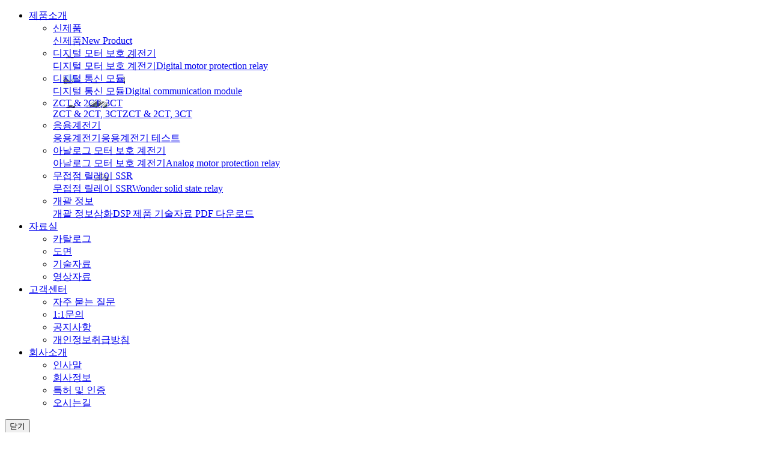

--- FILE ---
content_type: text/html; charset=utf-8
request_url: https://www.samwhadsp.com/products/detail/D93RP00168/?returnCate=&cate=&
body_size: 150780
content:
<!DOCTYPE html>
<html lang="ko">
    <head>
        <meta http-equiv="Content-Type" content="text/html; charset=utf-8">
        <meta http-equiv="X-UA-Compatible" content="IE=edge,chrome=1">
        <meta name="viewport" content="width=device-width, user-scalable=no, initial-scale=1.0, maximum-scale=1.0">
        <meta property="al:web:url" content="http://samwhadsp.com">
	<meta name="naver-site-verification" content="05511e25fe0775e24ad80ffc6be34f196b0f0aa4" />
	<!--<meta name="naver-site-verification" content="d8976dd93d46176db5fb14b8ecfe9ddbc82bfe70" />
        <meta name="title" content="제품소개 :: 삼화DSP">-->
	<meta name="title" content="삼화디에스피(주)">
        <meta name="keywords" content="모터보호 계전기, 순간 정전 재기동 릴레이, 역상 결삼 보호계전기, 전자식 과전류 계전기, 전압계전기 등 전류 및 전압 보호계전기 공급업체 삼화DSP (삼화디에스피)">
        <meta name="description" content="모터보호 계전기, 순간 정전 재기동 릴레이, 역상 결삼 보호계전기, 전자식 과전류 계전기, 전압계전기 등 전류 및 전압 보호계전기 공급업체 삼화DSP (삼화디에스피)">
	<meta property="og:title" content="삼화디에스피(주)">
	<meta property="og:description" content="모터보호 계전기, 순간 정전 재기동 릴레이, 역상 결삼 보호계전기, 전자식 과전류 계전기, 전압계전기 전문 삼화디에스피(주), 삼화DSP">

        <link rel="canonical" href="http://samwhadsp.com/products/detail/D93RP00168/" />

        <title>삼화디에스피(주)</title>
        <link rel="stylesheet" type="text/css" href="/style/lib/style.css?ts=1768814562" />
        <link rel="stylesheet" type="text/css" href="/style/layouts/layout4.css" />
        <link rel="stylesheet" type="text/css" href="/style/lib/dev932Form.css" />
        <link rel="stylesheet" type="text/css" href="/style/customs/common.css?ts=1768814562" />
        <link rel="stylesheet" type="text/css" href="/style/customs/custom.layout4.css?ts=1768814562" />
        <link rel="stylesheet" type="text/css" href="/style/lib/owl.carousel.css" />
        <!-- <link rel="stylesheet" type="text/css" href="/style/lib/full-page-scroll.css" /> -->

        <script src="/scripts/lib/jquery.js?ts=1768814562"></script>
        <script src="/scripts/lib/jquery-ui.min.js"></script>
        <script src="/scripts/lib/jquery.json.min.js?ts=1768814562"></script>
        <script src="/scripts/lib/jquery.form.js?ts=1768814562"></script>
        <script src="/scripts/lib/jquery.cookie.js?ts=1768814562"></script>
        <script src="/scripts/lib/dev932Form.lite.js?ts=1768814562"></script>
        <script src="/scripts/common.js?ts=1768814562"></script>
        <script src="/scripts/visual.js?ts=1768814562"></script>
        <script src="/scripts/contents.js?ts=1768814562"></script>
        <script src="/scripts/jquery.modal.min.js"></script>
	<script src="/scripts/owl.carousel.min.js"></script>
        <!-- <script src="/scripts/full-page-scroll.js?ts=1768814562"></script> -->
    </head>
    <body class="KOR">
	<script>

	var SpecialLangCheck = function() {
		var lang = 'KOR';
		if(lang != 'KOR') {
			$('.popular div.title span').html('KEYWORD');
			$('.search input').attr({
				'attr': 'product search',
				'placeholder': 'search'
			});
			$('.search button').attr('attr', 'search');
			$('.search button span').html('search');
		}
	};

	$(function() {
		SpecialLangCheck();
	});

	</script>
<div id="wrap">
	<div class="navArea">
		<div class="navBox">
			<ul class="depth1 d932Navi child"><li class="products selected"><a href="/products" title="제품소개" class=" selected"><span>제품소개</span></a><div class="depth2"><ul class="depth2 cate d932Cate normal"><li class="cate133"><a href="/products/133" title="신제품" class="thumb" style="background-image: url(/common/dialogue/file.html?section=product&folder=202403&file=cbiwbz4e3P.png&" alt=")"><span>신제품</span></a><div class="box"><div class="boxCell"><a href="/products/133" title="신제품" class=" link" data-code="133"><span>신제품</span></a><a href="/products/133" title="New Product" class=" link desc" data-code="133"><span>New Product</span></a></div></div></li><li class="cate127"><a href="/products/127" title="디지털 모터 보호 계전기" class="thumb" style="background-image: url(/common/dialogue/file.html?section=product&folder=202012&file=B2xVUbTpuS.jpg&" alt=")"><span>디지털 모터 보호 계전기</span></a><div class="box"><div class="boxCell"><a href="/products/127" title="디지털 모터 보호 계전기" class=" link" data-code="127"><span>디지털 모터 보호 계전기</span></a><a href="/products/127" title="Digital motor protection relay" class=" link desc" data-code="127"><span>Digital motor protection relay</span></a></div></div></li><li class="cate128"><a href="/products/128" title="디지털 통신 모듈" class="thumb" style="background-image: url(/common/dialogue/file.html?section=product&folder=202012&file=JTS1lNjX5c.jpg&" alt=")"><span>디지털 통신 모듈</span></a><div class="box"><div class="boxCell"><a href="/products/128" title="디지털 통신 모듈" class=" link" data-code="128"><span>디지털 통신 모듈</span></a><a href="/products/128" title="Digital communication module" class=" link desc" data-code="128"><span>Digital communication module</span></a></div></div></li><li class="cate129"><a href="/products/129" title="ZCT &amp; 2CT, 3CT" class="thumb" style="background-image: url(/common/dialogue/file.html?section=product&folder=202012&file=B5O9Aqhcr9.jpg&" alt=")"><span>ZCT &amp; 2CT, 3CT</span></a><div class="box"><div class="boxCell"><a href="/products/129" title="ZCT &amp; 2CT, 3CT" class=" link" data-code="129"><span>ZCT &amp; 2CT, 3CT</span></a><a href="/products/129" title="ZCT &amp; 2CT, 3CT" class=" link desc" data-code="129"><span>ZCT &amp; 2CT, 3CT</span></a></div></div></li><li class="cate130"><a href="/products/130" title="응용계전기" class="thumb" style="background-image: url(/common/dialogue/file.html?section=product&folder=202012&file=taHzYfp92O.jpg&" alt=")"><span>응용계전기</span></a><div class="box"><div class="boxCell"><a href="/products/130" title="응용계전기" class=" link" data-code="130"><span>응용계전기</span></a><a href="/products/130" title="응용계전기 테스트" class=" link desc" data-code="130"><span>응용계전기 테스트</span></a></div></div></li><li class="cate131"><a href="/products/131" title="아날로그 모터 보호 계전기" class="thumb" style="background-image: url(/common/dialogue/file.html?section=product&folder=202104&file=2QK24qXwT5.jpg&" alt=")"><span>아날로그 모터 보호 계전기</span></a><div class="box"><div class="boxCell"><a href="/products/131" title="아날로그 모터 보호 계전기" class=" link" data-code="131"><span>아날로그 모터 보호 계전기</span></a><a href="/products/131" title="Analog motor protection relay" class=" link desc" data-code="131"><span>Analog motor protection relay</span></a></div></div></li><li class="cate132"><a href="/products/132" title="무접점 릴레이 SSR" class="thumb" style="background-image: url(/common/dialogue/file.html?section=product&folder=202012&file=uRQm6r0kxa.jpg&" alt=")"><span>무접점 릴레이 SSR</span></a><div class="box"><div class="boxCell"><a href="/products/132" title="무접점 릴레이 SSR" class=" link" data-code="132"><span>무접점 릴레이 SSR</span></a><a href="/products/132" title="Wonder solid state relay" class=" link desc" data-code="132"><span>Wonder solid state relay</span></a></div></div></li><li class="cate126"><a href="/products/126" title="개괄 정보" class="thumb" style="background-image: url(/common/dialogue/file.html?section=product&folder=202012&file=dxGVcG6JvH.jpg&" alt=")"><span>개괄 정보</span></a><div class="box"><div class="boxCell"><a href="/products/126" title="개괄 정보" class=" link" data-code="126"><span>개괄 정보</span></a><a href="/products/126" title="삼화DSP 제품 기술자료 PDF 다운로드" class=" link desc" data-code="126"><span>삼화DSP 제품 기술자료 PDF 다운로드</span></a></div></div></li></ul></div></li><li class="storage"><a href="/storage" title="자료실" class=""><span>자료실</span></a><div class="depth2"><ul class="depth2"><li class="catalog"><a href="/storage/catalog" title="카탈로그" class=""><span>카탈로그</span></a></li><li class="cad"><a href="/storage/cad" title="도면" class=""><span>도면</span></a></li><li class="tech"><a href="/storage/tech" title="기술자료" class=""><span>기술자료</span></a></li><li class="video"><a href="/storage/video" title="영상자료" class=""><span>영상자료</span></a></li></ul></div></li><li class="customer"><a href="/customer" title="고객센터" class=""><span>고객센터</span></a><div class="depth2"><ul class="depth2"><li class="faq"><a href="/customer/faq" title="자주 묻는 질문" class=""><span>자주 묻는 질문</span></a></li><li class="inquiry"><a href="/customer/inquiry" title="1:1문의" class=""><span>1:1문의</span></a></li><li class="notice"><a href="/customer/notice" title="공지사항" class=""><span>공지사항</span></a></li><li class="privacy"><a href="/customer/privacy" title="개인정보취급방침" class=""><span>개인정보취급방침</span></a></li></ul></div></li><li class="intro"><a href="/intro" title="회사소개" class=""><span>회사소개</span></a><div class="depth2"><ul class="depth2"><li class="greeting"><a href="/intro/greeting" title="인사말" class=""><span>인사말</span></a></li><li class="co_info"><a href="/intro/co_info" title="회사정보" class=""><span>회사정보</span></a></li><li class="spec"><a href="/intro/spec" title="특허 및 인증" class=""><span>특허 및 인증</span></a></li><li class="location"><a href="/intro/location" title="오시는길" class=""><span>오시는길</span></a></li></ul></div></li></ul>
			<div class="control">
				<button type="button" name="navClose"><span>닫기</span></button>
			</div>
		</div>
	</div>
    <div id="header" class="sub">
		<div id="headerWrap">
			<h1><a href="/" title="삼화DSP"><span class="logo" style="background-image:url('/common/dialogue/file.html?section=config&folder=202104&file=NIQ5LLMFtO.png&name=logo.png&');">삼화DSP</span></a></h1>
			<div id="tnb">
				<ul>
					<li class="lang">
						<a href="/" title="한국어" class="KOR selected"><span>KOR</span></a><a href="/ENG" title="ENGLISH" class="ENG"><span>ENG</span></a>
					</li>
					<li class="src">
						<button type="button" title="검색 팝업 호출" class="openIssue"><span>검색 팝업 호출</span></button>
					</li>
					<li class="side">
						<button type="button" name="sideNav"><span>사이드네비 호출</span></button>
					</li>
				</ul>
			</div>
			<div id="gnb">
				<ul class="depth1 d932Navi child"><li class="products selected"><a href="/products" title="제품소개" class=" selected"><span>제품소개</span></a><div class="depth2"><ul class="depth2 cate d932Cate normal"><li class="cate133"><a href="/products/133" title="신제품" class="thumb" style="background-image: url(/common/dialogue/file.html?section=product&folder=202403&file=cbiwbz4e3P.png&" alt=")"><span>신제품</span></a><div class="box"><div class="boxCell"><a href="/products/133" title="신제품" class=" link" data-code="133"><span>신제품</span></a><a href="/products/133" title="New Product" class=" link desc" data-code="133"><span>New Product</span></a></div></div></li><li class="cate127"><a href="/products/127" title="디지털 모터 보호 계전기" class="thumb" style="background-image: url(/common/dialogue/file.html?section=product&folder=202012&file=B2xVUbTpuS.jpg&" alt=")"><span>디지털 모터 보호 계전기</span></a><div class="box"><div class="boxCell"><a href="/products/127" title="디지털 모터 보호 계전기" class=" link" data-code="127"><span>디지털 모터 보호 계전기</span></a><a href="/products/127" title="Digital motor protection relay" class=" link desc" data-code="127"><span>Digital motor protection relay</span></a></div></div></li><li class="cate128"><a href="/products/128" title="디지털 통신 모듈" class="thumb" style="background-image: url(/common/dialogue/file.html?section=product&folder=202012&file=JTS1lNjX5c.jpg&" alt=")"><span>디지털 통신 모듈</span></a><div class="box"><div class="boxCell"><a href="/products/128" title="디지털 통신 모듈" class=" link" data-code="128"><span>디지털 통신 모듈</span></a><a href="/products/128" title="Digital communication module" class=" link desc" data-code="128"><span>Digital communication module</span></a></div></div></li><li class="cate129"><a href="/products/129" title="ZCT &amp; 2CT, 3CT" class="thumb" style="background-image: url(/common/dialogue/file.html?section=product&folder=202012&file=B5O9Aqhcr9.jpg&" alt=")"><span>ZCT &amp; 2CT, 3CT</span></a><div class="box"><div class="boxCell"><a href="/products/129" title="ZCT &amp; 2CT, 3CT" class=" link" data-code="129"><span>ZCT &amp; 2CT, 3CT</span></a><a href="/products/129" title="ZCT &amp; 2CT, 3CT" class=" link desc" data-code="129"><span>ZCT &amp; 2CT, 3CT</span></a></div></div></li><li class="cate130"><a href="/products/130" title="응용계전기" class="thumb" style="background-image: url(/common/dialogue/file.html?section=product&folder=202012&file=taHzYfp92O.jpg&" alt=")"><span>응용계전기</span></a><div class="box"><div class="boxCell"><a href="/products/130" title="응용계전기" class=" link" data-code="130"><span>응용계전기</span></a><a href="/products/130" title="응용계전기 테스트" class=" link desc" data-code="130"><span>응용계전기 테스트</span></a></div></div></li><li class="cate131"><a href="/products/131" title="아날로그 모터 보호 계전기" class="thumb" style="background-image: url(/common/dialogue/file.html?section=product&folder=202104&file=2QK24qXwT5.jpg&" alt=")"><span>아날로그 모터 보호 계전기</span></a><div class="box"><div class="boxCell"><a href="/products/131" title="아날로그 모터 보호 계전기" class=" link" data-code="131"><span>아날로그 모터 보호 계전기</span></a><a href="/products/131" title="Analog motor protection relay" class=" link desc" data-code="131"><span>Analog motor protection relay</span></a></div></div></li><li class="cate132"><a href="/products/132" title="무접점 릴레이 SSR" class="thumb" style="background-image: url(/common/dialogue/file.html?section=product&folder=202012&file=uRQm6r0kxa.jpg&" alt=")"><span>무접점 릴레이 SSR</span></a><div class="box"><div class="boxCell"><a href="/products/132" title="무접점 릴레이 SSR" class=" link" data-code="132"><span>무접점 릴레이 SSR</span></a><a href="/products/132" title="Wonder solid state relay" class=" link desc" data-code="132"><span>Wonder solid state relay</span></a></div></div></li><li class="cate126"><a href="/products/126" title="개괄 정보" class="thumb" style="background-image: url(/common/dialogue/file.html?section=product&folder=202012&file=dxGVcG6JvH.jpg&" alt=")"><span>개괄 정보</span></a><div class="box"><div class="boxCell"><a href="/products/126" title="개괄 정보" class=" link" data-code="126"><span>개괄 정보</span></a><a href="/products/126" title="삼화DSP 제품 기술자료 PDF 다운로드" class=" link desc" data-code="126"><span>삼화DSP 제품 기술자료 PDF 다운로드</span></a></div></div></li></ul></div></li><li class="storage"><a href="/storage" title="자료실" class=""><span>자료실</span></a><div class="depth2"><ul class="depth2"><li class="catalog"><a href="/storage/catalog" title="카탈로그" class=""><span>카탈로그</span></a></li><li class="cad"><a href="/storage/cad" title="도면" class=""><span>도면</span></a></li><li class="tech"><a href="/storage/tech" title="기술자료" class=""><span>기술자료</span></a></li><li class="video"><a href="/storage/video" title="영상자료" class=""><span>영상자료</span></a></li></ul></div></li><li class="customer"><a href="/customer" title="고객센터" class=""><span>고객센터</span></a><div class="depth2"><ul class="depth2"><li class="faq"><a href="/customer/faq" title="자주 묻는 질문" class=""><span>자주 묻는 질문</span></a></li><li class="inquiry"><a href="/customer/inquiry" title="1:1문의" class=""><span>1:1문의</span></a></li><li class="notice"><a href="/customer/notice" title="공지사항" class=""><span>공지사항</span></a></li><li class="privacy"><a href="/customer/privacy" title="개인정보취급방침" class=""><span>개인정보취급방침</span></a></li></ul></div></li><li class="intro"><a href="/intro" title="회사소개" class=""><span>회사소개</span></a><div class="depth2"><ul class="depth2"><li class="greeting"><a href="/intro/greeting" title="인사말" class=""><span>인사말</span></a></li><li class="co_info"><a href="/intro/co_info" title="회사정보" class=""><span>회사정보</span></a></li><li class="spec"><a href="/intro/spec" title="특허 및 인증" class=""><span>특허 및 인증</span></a></li><li class="location"><a href="/intro/location" title="오시는길" class=""><span>오시는길</span></a></li></ul></div></li></ul>
			</div>
			<div class="fakeGnb">
				<ul class="depth1 d932Navi child"><li class="products selected"><a href="/products" title="제품소개" class=" selected"><span>제품소개</span></a><div class="depth2"><ul class="depth2 cate d932Cate normal"><li class="cate133"><a href="/products/133" title="신제품" class="thumb" style="background-image: url(/common/dialogue/file.html?section=product&folder=202403&file=cbiwbz4e3P.png&" alt=")"><span>신제품</span></a><div class="box"><div class="boxCell"><a href="/products/133" title="신제품" class=" link" data-code="133"><span>신제품</span></a><a href="/products/133" title="New Product" class=" link desc" data-code="133"><span>New Product</span></a></div></div></li><li class="cate127"><a href="/products/127" title="디지털 모터 보호 계전기" class="thumb" style="background-image: url(/common/dialogue/file.html?section=product&folder=202012&file=B2xVUbTpuS.jpg&" alt=")"><span>디지털 모터 보호 계전기</span></a><div class="box"><div class="boxCell"><a href="/products/127" title="디지털 모터 보호 계전기" class=" link" data-code="127"><span>디지털 모터 보호 계전기</span></a><a href="/products/127" title="Digital motor protection relay" class=" link desc" data-code="127"><span>Digital motor protection relay</span></a></div></div></li><li class="cate128"><a href="/products/128" title="디지털 통신 모듈" class="thumb" style="background-image: url(/common/dialogue/file.html?section=product&folder=202012&file=JTS1lNjX5c.jpg&" alt=")"><span>디지털 통신 모듈</span></a><div class="box"><div class="boxCell"><a href="/products/128" title="디지털 통신 모듈" class=" link" data-code="128"><span>디지털 통신 모듈</span></a><a href="/products/128" title="Digital communication module" class=" link desc" data-code="128"><span>Digital communication module</span></a></div></div></li><li class="cate129"><a href="/products/129" title="ZCT &amp; 2CT, 3CT" class="thumb" style="background-image: url(/common/dialogue/file.html?section=product&folder=202012&file=B5O9Aqhcr9.jpg&" alt=")"><span>ZCT &amp; 2CT, 3CT</span></a><div class="box"><div class="boxCell"><a href="/products/129" title="ZCT &amp; 2CT, 3CT" class=" link" data-code="129"><span>ZCT &amp; 2CT, 3CT</span></a><a href="/products/129" title="ZCT &amp; 2CT, 3CT" class=" link desc" data-code="129"><span>ZCT &amp; 2CT, 3CT</span></a></div></div></li><li class="cate130"><a href="/products/130" title="응용계전기" class="thumb" style="background-image: url(/common/dialogue/file.html?section=product&folder=202012&file=taHzYfp92O.jpg&" alt=")"><span>응용계전기</span></a><div class="box"><div class="boxCell"><a href="/products/130" title="응용계전기" class=" link" data-code="130"><span>응용계전기</span></a><a href="/products/130" title="응용계전기 테스트" class=" link desc" data-code="130"><span>응용계전기 테스트</span></a></div></div></li><li class="cate131"><a href="/products/131" title="아날로그 모터 보호 계전기" class="thumb" style="background-image: url(/common/dialogue/file.html?section=product&folder=202104&file=2QK24qXwT5.jpg&" alt=")"><span>아날로그 모터 보호 계전기</span></a><div class="box"><div class="boxCell"><a href="/products/131" title="아날로그 모터 보호 계전기" class=" link" data-code="131"><span>아날로그 모터 보호 계전기</span></a><a href="/products/131" title="Analog motor protection relay" class=" link desc" data-code="131"><span>Analog motor protection relay</span></a></div></div></li><li class="cate132"><a href="/products/132" title="무접점 릴레이 SSR" class="thumb" style="background-image: url(/common/dialogue/file.html?section=product&folder=202012&file=uRQm6r0kxa.jpg&" alt=")"><span>무접점 릴레이 SSR</span></a><div class="box"><div class="boxCell"><a href="/products/132" title="무접점 릴레이 SSR" class=" link" data-code="132"><span>무접점 릴레이 SSR</span></a><a href="/products/132" title="Wonder solid state relay" class=" link desc" data-code="132"><span>Wonder solid state relay</span></a></div></div></li><li class="cate126"><a href="/products/126" title="개괄 정보" class="thumb" style="background-image: url(/common/dialogue/file.html?section=product&folder=202012&file=dxGVcG6JvH.jpg&" alt=")"><span>개괄 정보</span></a><div class="box"><div class="boxCell"><a href="/products/126" title="개괄 정보" class=" link" data-code="126"><span>개괄 정보</span></a><a href="/products/126" title="삼화DSP 제품 기술자료 PDF 다운로드" class=" link desc" data-code="126"><span>삼화DSP 제품 기술자료 PDF 다운로드</span></a></div></div></li></ul></div></li><li class="storage"><a href="/storage" title="자료실" class=""><span>자료실</span></a><div class="depth2"><ul class="depth2"><li class="catalog"><a href="/storage/catalog" title="카탈로그" class=""><span>카탈로그</span></a></li><li class="cad"><a href="/storage/cad" title="도면" class=""><span>도면</span></a></li><li class="tech"><a href="/storage/tech" title="기술자료" class=""><span>기술자료</span></a></li><li class="video"><a href="/storage/video" title="영상자료" class=""><span>영상자료</span></a></li></ul></div></li><li class="customer"><a href="/customer" title="고객센터" class=""><span>고객센터</span></a><div class="depth2"><ul class="depth2"><li class="faq"><a href="/customer/faq" title="자주 묻는 질문" class=""><span>자주 묻는 질문</span></a></li><li class="inquiry"><a href="/customer/inquiry" title="1:1문의" class=""><span>1:1문의</span></a></li><li class="notice"><a href="/customer/notice" title="공지사항" class=""><span>공지사항</span></a></li><li class="privacy"><a href="/customer/privacy" title="개인정보취급방침" class=""><span>개인정보취급방침</span></a></li></ul></div></li><li class="intro"><a href="/intro" title="회사소개" class=""><span>회사소개</span></a><div class="depth2"><ul class="depth2"><li class="greeting"><a href="/intro/greeting" title="인사말" class=""><span>인사말</span></a></li><li class="co_info"><a href="/intro/co_info" title="회사정보" class=""><span>회사정보</span></a></li><li class="spec"><a href="/intro/spec" title="특허 및 인증" class=""><span>특허 및 인증</span></a></li><li class="location"><a href="/intro/location" title="오시는길" class=""><span>오시는길</span></a></li></ul></div></li></ul>
			</div>
		</div>
		<aside>
			<div class="switch">
				<button type="button" title="NAVIGATION OPEN/CLOSE" class="switchNavi"><span>NAVIGATION OPEN/CLOSE</span></button>
			</div>
			<nav><ul class="depth1 d932Navi tree"><li class="products selected"><a href="/products" title="제품소개" class=" selected"><span>제품소개</span></a><div class="depth2"><ul class="depth2 cate d932Cate tree"><li class="cate133"><a href="/products/133" title="신제품" class=" link" data-code="133"><span>신제품</span></a></li><li class="cate127"><a href="/products/127" title="디지털 모터 보호 계전기" class=" link" data-code="127"><span>디지털 모터 보호 계전기</span></a></li><li class="cate128"><a href="/products/128" title="디지털 통신 모듈" class=" link" data-code="128"><span>디지털 통신 모듈</span></a></li><li class="cate129"><a href="/products/129" title="ZCT &amp; 2CT, 3CT" class=" link" data-code="129"><span>ZCT &amp; 2CT, 3CT</span></a></li><li class="cate130"><a href="/products/130" title="응용계전기" class=" link" data-code="130"><span>응용계전기</span></a></li><li class="cate131"><a href="/products/131" title="아날로그 모터 보호 계전기" class=" link" data-code="131"><span>아날로그 모터 보호 계전기</span></a></li><li class="cate132"><a href="/products/132" title="무접점 릴레이 SSR" class=" link" data-code="132"><span>무접점 릴레이 SSR</span></a></li><li class="cate126"><a href="/products/126" title="개괄 정보" class=" link" data-code="126"><span>개괄 정보</span></a></li></ul></div></li><li class="storage"><a href="/storage" title="자료실" class=""><span>자료실</span></a><div class="depth2"><ul class="depth2"><li class="catalog"><a href="/storage/catalog" title="카탈로그" class=""><span>카탈로그</span></a></li><li class="cad"><a href="/storage/cad" title="도면" class=""><span>도면</span></a></li><li class="tech"><a href="/storage/tech" title="기술자료" class=""><span>기술자료</span></a></li><li class="video"><a href="/storage/video" title="영상자료" class=""><span>영상자료</span></a></li></ul></div></li><li class="customer"><a href="/customer" title="고객센터" class=""><span>고객센터</span></a><div class="depth2"><ul class="depth2"><li class="faq"><a href="/customer/faq" title="자주 묻는 질문" class=""><span>자주 묻는 질문</span></a></li><li class="inquiry"><a href="/customer/inquiry" title="1:1문의" class=""><span>1:1문의</span></a></li><li class="notice"><a href="/customer/notice" title="공지사항" class=""><span>공지사항</span></a></li><li class="privacy"><a href="/customer/privacy" title="개인정보취급방침" class=""><span>개인정보취급방침</span></a></li></ul></div></li><li class="intro"><a href="/intro" title="회사소개" class=""><span>회사소개</span></a><div class="depth2"><ul class="depth2"><li class="greeting"><a href="/intro/greeting" title="인사말" class=""><span>인사말</span></a></li><li class="co_info"><a href="/intro/co_info" title="회사정보" class=""><span>회사정보</span></a></li><li class="spec"><a href="/intro/spec" title="특허 및 인증" class=""><span>특허 및 인증</span></a></li><li class="location"><a href="/intro/location" title="오시는길" class=""><span>오시는길</span></a></li></ul></div></li></ul></nav>
		</aside>
    </div>
	<div id="issuePopup">
		<div class="innerWrap">
			<div class="search">
				<form method="get" action="/products/search">
					<input type="text" name="keyword" title="제품검색" placeholder="제품검색" />
					<button type="submit" title="검색" class="search"><span>검색</span></button>
				</form>
			</div>
			<div class="popular">
				<div class="title">
					<span>인기 검색어</span>
				</div>
				<ul><li><a href="javascript:;" title="AOM"><span class="count">1</span><span class="name">AOM</span></a></li><li><a href="javascript:;" title="CTM"><span class="count">2</span><span class="name">CTM</span></a></li><li><a href="javascript:;" title="3SD"><span class="count">3</span><span class="name">3SD</span></a></li><li><a href="javascript:;" title="ZCT 내장형"><span class="count">4</span><span class="name">ZCT 내장형</span></a></li><li><a href="javascript:;" title="지락보호"><span class="count">5</span><span class="name">지락보호</span></a></li><li><a href="javascript:;" title="2SD"><span class="count">6</span><span class="name">2SD</span></a></li><li><a href="javascript:;" title="단선 경보"><span class="count">7</span><span class="name">단선 경보</span></a></li></ul>
			</div>
			<div class="control">
				<button type="button" class="closeIssue" title="팝업 닫기"><span>팝업 닫기</span></button>
			</div>
		</div>
	</div>
	<script>
	var OpenProdNav = function() {
		$('.fakeGnb').show();
	};

	var CloseProdNav = function() {
		$('.fakeGnb').hide();
	};

	var OpenIssuePopup = function() {
		$('#issuePopup').show();
	};

	var CloseIssuePopup = function() {
		$('#issuePopup').hide();
	};

	var KeywordSearch = function() {
		var name = $(this).find('.name').text();

		$('.search input').val(name);
		$('.search button.search').click();

	};
	$(function() {
		$('#gnb li.products, .fakeGnb').mouseover(OpenProdNav);
		$('#gnb li.products, .fakeGnb').mouseleave(CloseProdNav);

		$('button.openIssue').click(OpenIssuePopup);
		$('button.closeIssue').click(CloseIssuePopup);

		$('.popular ul li a').click(KeywordSearch);

	});

	</script>
    <div id="container" class="products sub">
<div id="subVisual">
	<!-- <div id="visual5" class="visual d932Visual" data-idx="5"> <div class="list">
 <ul id="listVisual5" data-items="IMAGE1" data-effect="list" data-block="1" data-runtime="300" data-timer="5000" class="list"></ul>
 </div></div> -->
	<div class="innerVisual">
		<div class="txtBox">
			<div class="txt01">Whatever customer <span>seeks</span> for,</div>
			<div class="txt02"><span>Samhwa DSP</span> is able to meet it</div>
		</div>
	</div>
</div>
<div id="position">
    <div class="innerWrap">
        <ul class="subNav">
            <li class="home">
				<a href="/" title="HOME" class="home"><span>홈</span></a>
            </li>
            <li class="locaLink dep1">
                <a href="javascript:;" title="제품소개" class="show">제품소개</a>
                <ul class="depth1 d932Navi normal"><li class="products selected"><a href="/products" title="제품소개" class=" selected"><span>제품소개</span></a></li><li class="storage"><a href="/storage" title="자료실" class=""><span>자료실</span></a></li><li class="customer"><a href="/customer" title="고객센터" class=""><span>고객센터</span></a></li><li class="intro"><a href="/intro" title="회사소개" class=""><span>회사소개</span></a></li></ul>
            </li>
            <li class="selectMenu dep1">
                <a href="javascript:;" title="제품소개" class="show"><span>제품소개</span></a>
                <div class="depth1"><ul class="depth1 cate d932Cate normal"><li class="cate133"><a href="/products/133" title="신제품" class="thumb" style="background-image: url(/common/dialogue/file.html?section=product&folder=202403&file=cbiwbz4e3P.png&" alt=")"><span>신제품</span></a><div class="box"><div class="boxCell"><a href="/products/133" title="신제품" class=" link" data-code="133"><span>신제품</span></a><a href="/products/133" title="New Product" class=" link desc" data-code="133"><span>New Product</span></a></div></div></li><li class="cate127"><a href="/products/127" title="디지털 모터 보호 계전기" class="thumb" style="background-image: url(/common/dialogue/file.html?section=product&folder=202012&file=B2xVUbTpuS.jpg&" alt=")"><span>디지털 모터 보호 계전기</span></a><div class="box"><div class="boxCell"><a href="/products/127" title="디지털 모터 보호 계전기" class=" link" data-code="127"><span>디지털 모터 보호 계전기</span></a><a href="/products/127" title="Digital motor protection relay" class=" link desc" data-code="127"><span>Digital motor protection relay</span></a></div></div></li><li class="cate128"><a href="/products/128" title="디지털 통신 모듈" class="thumb" style="background-image: url(/common/dialogue/file.html?section=product&folder=202012&file=JTS1lNjX5c.jpg&" alt=")"><span>디지털 통신 모듈</span></a><div class="box"><div class="boxCell"><a href="/products/128" title="디지털 통신 모듈" class=" link" data-code="128"><span>디지털 통신 모듈</span></a><a href="/products/128" title="Digital communication module" class=" link desc" data-code="128"><span>Digital communication module</span></a></div></div></li><li class="cate129"><a href="/products/129" title="ZCT &amp; 2CT, 3CT" class="thumb" style="background-image: url(/common/dialogue/file.html?section=product&folder=202012&file=B5O9Aqhcr9.jpg&" alt=")"><span>ZCT &amp; 2CT, 3CT</span></a><div class="box"><div class="boxCell"><a href="/products/129" title="ZCT &amp; 2CT, 3CT" class=" link" data-code="129"><span>ZCT &amp; 2CT, 3CT</span></a><a href="/products/129" title="ZCT &amp; 2CT, 3CT" class=" link desc" data-code="129"><span>ZCT &amp; 2CT, 3CT</span></a></div></div></li><li class="cate130"><a href="/products/130" title="응용계전기" class="thumb" style="background-image: url(/common/dialogue/file.html?section=product&folder=202012&file=taHzYfp92O.jpg&" alt=")"><span>응용계전기</span></a><div class="box"><div class="boxCell"><a href="/products/130" title="응용계전기" class=" link" data-code="130"><span>응용계전기</span></a><a href="/products/130" title="응용계전기 테스트" class=" link desc" data-code="130"><span>응용계전기 테스트</span></a></div></div></li><li class="cate131"><a href="/products/131" title="아날로그 모터 보호 계전기" class="thumb" style="background-image: url(/common/dialogue/file.html?section=product&folder=202104&file=2QK24qXwT5.jpg&" alt=")"><span>아날로그 모터 보호 계전기</span></a><div class="box"><div class="boxCell"><a href="/products/131" title="아날로그 모터 보호 계전기" class=" link" data-code="131"><span>아날로그 모터 보호 계전기</span></a><a href="/products/131" title="Analog motor protection relay" class=" link desc" data-code="131"><span>Analog motor protection relay</span></a></div></div></li><li class="cate132"><a href="/products/132" title="무접점 릴레이 SSR" class="thumb" style="background-image: url(/common/dialogue/file.html?section=product&folder=202012&file=uRQm6r0kxa.jpg&" alt=")"><span>무접점 릴레이 SSR</span></a><div class="box"><div class="boxCell"><a href="/products/132" title="무접점 릴레이 SSR" class=" link" data-code="132"><span>무접점 릴레이 SSR</span></a><a href="/products/132" title="Wonder solid state relay" class=" link desc" data-code="132"><span>Wonder solid state relay</span></a></div></div></li><li class="cate126"><a href="/products/126" title="개괄 정보" class="thumb" style="background-image: url(/common/dialogue/file.html?section=product&folder=202012&file=dxGVcG6JvH.jpg&" alt=")"><span>개괄 정보</span></a><div class="box"><div class="boxCell"><a href="/products/126" title="개괄 정보" class=" link" data-code="126"><span>개괄 정보</span></a><a href="/products/126" title="삼화DSP 제품 기술자료 PDF 다운로드" class=" link desc" data-code="126"><span>삼화DSP 제품 기술자료 PDF 다운로드</span></a></div></div></li></ul></div>
            </li>
        </ul>
    </div>
</div>
<div class="fakeBox">

</div>
<script>
    var locDepth1Header = 0;
    var locDepth2Header = 0;

	var SubMenuOpen = function() {
		var target = $(this).parents('li').find('ul.depth1');

		if(target.hasClass('active')) {
			target.stop(true, true).slideUp(200).removeClass('active');

			return false;
		}

		if($('.subNav li ul.depth1').hasClass('active')) {
			$('.subNav li ul.depth1').stop(true, true).slideUp(200).removeClass('active');

		}
		target.stop(true, true).slideDown(200).addClass('active');
	};

	var SnbPositionPc = function() {
		var height = $(window).scrollTop();
		if(height > 336) {
			$('div#container.sub div#position').css({
				'position': 'fixed',
				'top': '0',
				'z-index': '100'
			});
			$('div.fakeBox').css({
				'height': '51px'
			});
		} else {
			$('div#container.sub div#position').css({
				'position': 'relative'
			});
			$('div.fakeBox').css({
				'height': '0'
			});
		}
	}

	var SnbPositionTablet = function() {
		var height = $(window).scrollTop();
		if(height > 271) {
			$('div#container.sub div#position').css({
				'position': 'fixed',
				'top': '0',
				'z-index': '100'
			});
			$('div.fakeBox').css({
				'height': '51px'
			});
		} else {
			$('div#container.sub div#position').css({
				'position': 'relative'
			});
			$('div.fakeBox').css({
				'height': '0'
			});
		}
	}

	var SnbPositionMobile = function() {
		var height = $(window).scrollTop();

		if(height > 159) {
			$('div#container.sub div#position').css({
				'position': 'fixed',
				'top': '0',
				'z-index': '100'
			});
			$('div.fakeBox').css({
				'height': '51px'
			});
		} else {
			$('div#container.sub div#position').css({
				'position': 'relative'
			});
			$('div.fakeBox').css({
				'height': '0'
			});
		}
	}

	$(function() {
		$('.subNav li a.show').click(SubMenuOpen);
		var width = $(window).width();
		if(width > 320 && width < 768) {
			$(window).scroll(SnbPositionMobile);
		} else if(width > 768 && width < 1024) {
			$(window).scroll(SnbPositionTablet);
		} else if(1024 < width) {
			$(window).scroll(SnbPositionPc);
		}

		$(window).resize(function() {
			var width = $(window).width();
			if(width > 320 && width < 768) {
				$(window).scroll(SnbPositionMobile);
			} else if(width > 768 && width < 1024) {
				$(window).scroll(SnbPositionTablet);
			} else if(1024 < width) {
				$(window).scroll(SnbPositionPc);
			}
		});
	});




</script>

<div class="innerWrap innerProduct">
	<div class="tit">제품소개</div>
    <div id="contents">
        <div id="content">
<link rel="stylesheet" href="/style/customs/custom.product.css">
<link rel="stylesheet" href="/style/lib/owl.carousel.css">
<script src="/scripts/owl.carousel.min.js"></script>
<script>
    var imageSelected = -1;
    var imageWidth = 0;
    var imageRuntime = 300;
    var imageAct = false;
    var imageListPage = 1;
    var imageListMaxPage = 1;
    var ImageChange = function() {
        if (imageAct == false) {
            imageAct = true;

			$('div.image div.caption span.caption').remove();

            var _self = $(this);

            var url = _self.find('img').attr('src');
            var alt = _self.find('img').attr('alt');
            var caption = _self.attr('title');
            var count = _self.data('count');
            url = url.replace('/thumb', '');

            var newImage = $('<img>').attr({ 'src':url, 'alt':alt });
            var newAnchor = $('<a>').attr({ 'href':'javascript:;', 'title':caption }).addClass('zoomImage').click(ZoomPopup);
            var newZoom = $('<div>').addClass('zoomImage');
			var newCaption = $('<span>').addClass('caption');
            newZoom.append(newAnchor.append(newImage));
			newCaption.append(caption);

            var startPos = imageSelected < _self.data('cnt') ? imageWidth : (imageWidth * -1);
            var removePos = startPos * -1;

            newZoom.css('left', startPos + 'px');

            $('div.image div.zoom').prepend(newZoom);
			$('div.image div.caption').prepend(newCaption);
            $('div.image div.list li a').removeClass('selected');
            _self.addClass('selected');
            imageSelected = _self.data('cnt');


            if ($('div.image div.zoom div.zoomImage').length > 1) {
                $('div.image div.zoom div.zoomImage:last').animate({ 'left': removePos + 'px'}, imageRuntime, function() {
                    $('div.image div.zoom div.zoomImage:last').remove();
                });
            } else {
                newZoom.css('left', '0px');
            };
            newZoom.animate({ 'left':'0px'}, imageRuntime, function() {
                imageAct = false;

                $('div.expand div.caption span').text(caption);
                $('div.expand div.count span.position').text(count);
            });
        };
    };

    var ImageChangePage = function() {
        var targetPos = imageWidth * (imageListPage - 1) * -1;
        $('div.image div.preview div.list ul').stop().animate({ 'margin-left':targetPos + 'px' }, imageRuntime);
    };

    var ImageListPrev = function() {
        imageListPage--;
        imageListPage = imageListPage < 1 ? 1 : imageListPage;
        ImageChangePage();
    };

    var ImageListNext = function() {
        imageListPage++;
        imageListPage = imageListPage > imageListMaxPage ? imageListMaxPage : imageListPage;
        ImageChangePage();
    };

    var ImagePrev = function() {
        var selected = $('div.image div.preview div.list a.selected').parent();
        if (selected.prevAll('li').length) {
            selected.prevAll('li:first').children('a').click();
        } else {
            $('div.image div.preview div.list a:last').click();
        };
    };

    var ImageNext = function() {
        var selected = $('div.image div.preview div.list a.selected').parent();
        if (selected.nextAll('li').length) {
            selected.nextAll('li:first').children('a').click();
        } else {
            $('div.image div.preview div.list a:first').click();
        };
    };

    var ImageInit = function() {
        imageWidth = $('div.image div.preview div.list').width();

        $('div.image div.list ul').width($('div.image div.list ul li').length * $('div.image div.list ul li:last').outerWidth(true));
        if ($('div.image div.list li:first img').length) {
        };

        $('div.image div.list li a').click(ImageChange);
        $('div.image div.preview div.control button.prev').click(ImageListPrev);
        $('div.image div.preview div.control button.next').click(ImageListNext);

        $('div.image div.expand div.control button.prev').click(ImagePrev);
        $('div.image div.expand div.control button.next').click(ImageNext);

        var tmpCount = 1;
        $('div.image div.list li a').each(function() {
            $(this).data('cnt', tmpCount);
            tmpCount++;
        });

        if ($('div.image div.list li').length <= 1) {
            $('div.image div.preview').hide();
			$('div.image div.control').hide();
        } else {
            $('div.image div.expand div.control').show();
        };

        if ($('div.image div.list li').length > 5) {
            $('div.image div.preview div.control').show();
            imageListMaxPage = Math.ceil($('div.image div.list li').length / 5);
        };

        $('div.image div.list li a:first').click();
    };

	var Test = function() {
		console.log('눌림');
	}


    $(function() {
        ImageInit();
        $('a.zoomImage').click(ZoomPopup);
		$(window).on('click', 'a.zoomImage', ZoomPopup);
		// $(window).on('click', 'a.zoomImage', Test);
    });
</script>
<script>
    var appSelected = -1;
    var appWidth = 0;
    var appRuntime = 300;
    var appAct = false;
    var appListPage = 1;
    var appListMaxPage = 1;
    var AppChange = function() {
        if (appAct == false) {
            appAct = true;
            var _self = $(this);

            var url = _self.find('img').attr('src');
            var alt = _self.find('img').attr('alt');
            var caption = _self.attr('title');
            var count = _self.data('count');
            url = url.replace('/thumb', '');

            var newApp = $('<img>').attr({ 'src':url, 'alt':alt });
            var newAnchor = $('<a>').attr({ 'href':'javascript:;', 'title':alt });
            var newZoom = $('<div>').addClass('zoomApp');
            newZoom.append(newAnchor.append(newApp));

            var startPos = appSelected < _self.data('cnt') ? appWidth : (appWidth * -1);
            var removePos = startPos * -1;

            newZoom.css('left', startPos + 'px');

            $('div.app div.zoom').prepend(newZoom);
            $('div.app div.list li a').removeClass('selected');
            _self.addClass('selected');
            appSelected = _self.data('cnt');


            if ($('div.app div.zoom div.zoomApp').length > 1) {
                $('div.app div.zoom div.zoomApp:last').animate({ 'left': removePos + 'px'}, appRuntime, function() {
                    $('div.app div.zoom div.zoomApp:last').remove();
                });
            } else {
                newZoom.css('left', '0px');
            };
            newZoom.animate({ 'left':'0px'}, appRuntime, function() {
                appAct = false;

                $('div.expand div.caption span').text(caption);
                $('div.expand div.count span.position').text(count);
            });
        };
    };

    var AppChangePage = function() {
        var targetPos = appWidth * (appListPage - 1) * -1;
        $('div.app div.preview div.list ul').stop().animate({ 'margin-left':targetPos + 'px' }, appRuntime);
    };

    var AppListPrev = function() {
        appListPage--;
        appListPage = appListPage < 1 ? 1 : appListPage;
        AppChangePage();
    };

    var AppListNext = function() {
        appListPage++;
        appListPage = appListPage > appListMaxPage ? appListMaxPage : appListPage;
        AppChangePage();
    };

    var AppPrev = function() {
        var selected = $('div.app div.preview div.list a.selected').parent();
        if (selected.prevAll('li').length) {
            selected.prevAll('li:first').children('a').click();
        } else {
            $('div.app div.preview div.list a:last').click();
        };
    };

    var AppNext = function() {
        var selected = $('div.app div.preview div.list a.selected').parent();
        if (selected.nextAll('li').length) {
            selected.nextAll('li:first').children('a').click();
        } else {
            $('div.app div.preview div.list a:first').click();
        };
    };

    var AppInit = function() {
        appWidth = $('div.app div.preview div.list').width();

        $('div.app div.list ul').width($('div.app div.list ul li').length * $('div.app div.list ul li:first').outerWidth(true));
        if ($('div.app div.list li:first img').length) {
        };

        $('div.app div.list li a').click(AppChange);
        $('div.app div.preview div.control button.prev').click(AppListPrev);
        $('div.app div.preview div.control button.next').click(AppListNext);

        $('div.app div.expand div.control button.prev').click(AppPrev);
        $('div.app div.expand div.control button.next').click(AppNext);

        var tmpCount = 1;
        $('div.app div.list li a').each(function() {
            $(this).data('cnt', tmpCount);
            tmpCount++;
        });

        if ($('div.app div.list li').length <= 1) {
            $('div.app div.preview').hide();
			$('div.app div.control').hide();
        } else {
            $('div.app div.expand div.control').show();
        };

        if ($('div.app div.list li').length > 4) {
            $('div.app div.preview div.control').show();
            appListMaxPage = Math.ceil($('div.app div.list li').length / 4);
        };

        $('div.app div.list li a:first').click();
    };

	var SearchOption = function() {
		var value = $(this).find('span').text();

		$('#search form input[name="keyword"]').val(value);
		$('#search form').submit();
	}

    $(function() {
        AppInit();
        $('a.zoomApp').click(ZoomPopup);
		$('.hashTag ul li a').click(SearchOption);

    });
</script>
<script>
    var ActiveTab = function() {
        var CreateTab = $(this).data("tab");
        $(".tabBox ul li").removeClass("selected");
        $(".innerCont").removeClass("selected");

        $(this).parents('li:first').addClass("selected");
        $("#storage" + CreateTab).addClass("selected");

		$('#tabSelect').val(CreateTab);

    };

    $(function() {
        $(".tabBox ul li a").click(ActiveTab);
        $(".tabBox ul li:first a").click();

		$('#tabSelect').on('change', function() {
			var target = $(this).val();

			$('.tabBox ul li').removeClass('selected');
			$('.tabBox a[data-tab="' + target + '"]').parents('li:first').addClass('selected');
			$('.innerCont').removeClass('selected');
			$('#storage' + target).addClass('selected');
		});
    });



	// 메인 제품 슬라이더
	$(document).ready(function(){
		$(".owl-carousel").owlCarousel({
			items: 1,
			margin: 0,
			autoplay: true,
			autoplayTimeout: 3000,
			autoplayHoverPause: true,
			loop:true,
			nav: false,
			dots: false,
			responsiveClass:true,
			responsive:{
				768:{
					items:2
				},
				1024:{
					items:3
				},
				1440:{
					items:5
				}
			}
		});
	});

</script>
<div id="product" class="detail">
    <div class="prodTitle">
        <span class="model">DSP-AOM</span>		<span class="title">DSP AOM-Type</span>
    </div>
	<div class="caption">
		<span>DSP AOM-Type</span>
		<span class="simple"></span>
	</div>

	<div class="prodWrap">
		<div class="container">
							<div class="image">
					<div class="expand">
						<div class="zoom"></div>
						<div class="caption"></div>
					</div>
					<div class="preview">
						<div class="list">
							<ul>
								<li>
													<a href="javascript:;" title="DSP-AOM" data-count="1">
														<span class="thumb" style="background-image: url('/common/dialogue/file.html?section=product&folder=202009/thumb&file=AoGRGQxwLD.jpg&name=78p-1.jpg')">
															<img src="/common/dialogue/file.html?section=product&folder=202009/thumb&file=AoGRGQxwLD.jpg&name=78p-1.jpg&" alt="DSP AOM-Type" />
														</span>
													</a>
												</li><li>
													<a href="javascript:;" title="단자형" data-count="2">
														<span class="thumb" style="background-image: url('/common/dialogue/file.html?section=product&folder=202009/thumb&file=7wQQHlhYxa.jpg&name=78p-3.jpg')">
															<img src="/common/dialogue/file.html?section=product&folder=202009/thumb&file=7wQQHlhYxa.jpg&name=78p-3.jpg&" alt="DSP AOM-Type" />
														</span>
													</a>
												</li><li>
													<a href="javascript:;" title="AOM 단자 설명" data-count="3">
														<span class="thumb" style="background-image: url('/common/dialogue/file.html?section=product&folder=202012/thumb&file=DBPNuu0JH4.png&name=aom.PNG')">
															<img src="/common/dialogue/file.html?section=product&folder=202012/thumb&file=DBPNuu0JH4.png&name=aom.PNG&" alt="DSP AOM-Type" />
														</span>
													</a>
												</li>							</ul>
						</div>
					</div>
				</div>
							<div class="contArea">
				<div class="contBox">
					<div class="hashTag">
										        <div class="section options">
			                <ul>
			                    <li><a href="javascript:;" title="디지털"><span>디지털</span></a></li><li><a href="javascript:;" title="모터보호계전기"><span>모터보호계전기</span></a></li>			                </ul>
				        </div>
				        					</div>
						        <div class="section content">
		            <div class="title">
						<span>특징</span>		            </div>

		            <div class="content">
		                <ul>
	<li>MCU(Micro processor Control Unit) 내장으로 정확한 보호기능 실행</li>
	<li>보호기능 : 과전류, 부족전류, 결상, 역상, 지락, 구속, 불평형</li>
	<li>표시기능 : 3상전류, 지락전류, 부하율</li>
	<li>
		다양한 주접점 및 보조트립 출력
		<ul>
			<li>보조출력(05-06-08) : AU-O 모드에서 AL : OC(과전류) 설정치에 대한 사전 경보</li>
			<li>OFF : 메인트립 접점과 동일출력</li>
			<li>별도의 전문출력 : UC(부족전류), EC(지락), AL(경보), EC-tb(지락트립시 a접점)</li>
		</ul>
	</li>
	<li>최종 8회분의 트립동작 원인 기록(Trip Mode상 확인)</li>
	<li>운전중 설정값 확인 및 Setting값 변경 가능(단 Out 모드상 a,b 접점 변경 불가)</li>
	<li>운영관리의 효율성 : Password 기능</li>
	<li>자기진단기능(Self - diagnostic) : 계전기 자체의 정상 동작 상태를 점검</li>
	<li>Trip 발생전 사전경보 : Alarm 기능</li>
	<li>Fail Safe 기능 : 자기 진단 기능(Out 모드상 a,b 선택 - 계전기 정상 유,무 판단)</li>
	<li>기존 65Φ 메터 설치홀에 추가 가공없이 설치</li>
	<li>영상전류 검출 ZCT 설치의 유연성 : ZCT내장형(주문형)</li>
	<li>지락검출방법의 유연성 : 200mA/1.5mA 또는 200mA/100mV 사용 가능</li>
	<li>판넬 외장형의 메터와 컨버터간 접속신호 케이블에 Line Noise Filter를 부착하여 외부 노이즈에 안정적 기능 수행</li>
</ul>		            </div>
		        </div>
		        		        <div class="section content">
		            <div class="title">
						<span>정격사양</span>		            </div>

		            <div class="content">
		                <ul>
	<li>전류 설정
		<ul>
			<li>02 Type : 0.1A~2A</li>
			<li>10 Type : 0.5A~10A, 외부 CT 조합사용시 0.5A~6A 변환 / 반한시 0.5~6A</li>
			<li>70 Type : 5A~70A / 반한시 5~40A</li>
			<li>외부CT 적용 : 1A~1200A</li>
		</ul>
	</li>
	<li>지락 전류 설정 (영상전류)
		<ul>
			<li>50mA~2A(10A)</li>
			<li>외부 ZCT 또는 자체 내장 ZCT에 의해 검출</li>
			<li>외부 CT 조합형은 외장형 ZCT 적용함</li>
			<li>외부 ZCT 정격</li>
			<li>▷V TYPE : 200mA/100mV</li>
			<li>▷A TYPE : 200mA/1.5mA</li>
		</ul>
	</li>
	<li>시간 설정
		<ul>
			<li>기동지연시간 (dt) : 1~300초 / 정한시</li>
			<li>과전류동작지연시간 (ot) : 1~60초 / 정한시, 5~30Class / 반한시 : 별도특성곡선 참조</li>
			<li>부족전류동작지연시간 (ut) : 1~30초 / 정한시</li>
			<li>지락전류기동지연시간 (Edt) : OFF, 1~25sec / 정한시</li>
			<li>지락전류동작지연시간 (Eot) : 1~30sec / 정한시</li>
			<li>결상동작 지연시간 (PLc) : 전류에 의한 결상동작 1~5초 / 정한시</li>
		</ul>
	</li>
	<li>허용오차
		<ul>
			<li>전류 : C≤2A : 0.2A, C&gt;2A : ±5%</li>
			<li>시간 : t≤2초 : ±0.2초, t&gt;2초 : ±10%</li>
		</ul>
	</li>
	<li>조작전원 : AC100V~AC240V, DC24V(주문형)</li>
	<li>Trip 출력
		<ul>
			<li>Main : 95-96-98 : 1c(1-SPDT), 250VAC/3A, 30VDC/1A, Resistive</li>
			<li>Aux : 05-06-08 : 1c(1-SPDT), 250VAC/3A, 30VDC/1A, Resistive (사전 경보, 지락, 부족전류, 출력으로 전용 가능)</li>
		</ul>
	</li>
	<li>사용환경
		<ul>
			<li>운전온도 : -25℃ ~ +70℃</li>
			<li>저장온도 : -40℃ ~ +80℃</li>
			<li>상대습도 : 30~85%, non-condensing</li>
		</ul>
	</li>
	<li>인버터주파수대응 전류 표시 오차 : 30Hz~300Hz / 전대역에서 평균 ±5% 이내</li>
	<li>절연저항(Insulation Resistence) / IEC-60255-5 : 회로와 외함간 10Mohm 이상, 500VDC</li>
	<li>절연내압(High Voltage Withstand Test) : IEC-60255-5
		<ul>
			<li>회로와 외함간 : AC2000V, 60Hz, 1min</li>
			<li>접점 상호간 : AC1000V, 60Hz, 1min</li>
		</ul>
	</li>
	<li>뇌충격전압(Lightning Impulse Voltage Withstand Test) : IEC-60255-5
		<ul>
			<li>Circuit-Ground, Circuit-Circuit : 1.2/50uS, 5KV</li>
			<li>Control Circuits : 1.2/50uS, 3KV</li>
		</ul>
	</li>
	<li>1MHz 버스트내성시험(1MHz Burst Immunity Test) / IEC 61000-4-18 : 2.5KV, Positive / Negative under 2sec</li>
	<li>Electrostatic Discharge(정전기 방전 내성시험) : IEC-61000-4-2
		<ul>
			<li>Air(공기중) : Level 3, 8KV</li>
			<li>Contact(접속상태) : Level 3, 6KV</li>
		</ul>
	</li>
	<li>Radiated Electromagnetic Field Disturbance(무선주파방사내성시험) / IEC-61000-4-3 : Level 3, 10V/m</li>
	<li>Electric Fast Transient Burst(EFT버스트 내성시험) : IEC-61000-4-4
		<ul>
			<li>전원 및 릴레이출력 : Level 4, 4KV</li>
		</ul>
	</li>
	<li>Surge Immunity test(서지 내성시험) : IEC-61000-4-5
		<ul>
			<li>릴레이출력 : 1.2×50uS, 2KV(0°, 90°, 180°, 270°)</li>
		</ul>
	</li>
	<li>Conducted Disturbence Test (무선주파 전도 내성시험) / IEC-61000-4-6 : 10V, Level 3</li>
	<li>소비전력 : 4W Max</li>
</ul>		            </div>
		        </div>
		        				</div>
			</div>
		</div>
	</div>
	<div class="container">
		<div class="detail">
                        <div class="tabArea">
                <div class="tabBox">
                    <ul>
                                                    <li class="Catalog">
                                <a href="javascript:;" data-tab="002" title="카탈로그"><span>카탈로그</span></a>
                            </li>
                                                    <li class="Cad">
                                <a href="javascript:;" data-tab="006" title="도면"><span>도면</span></a>
                            </li>
                                                    <li class="Certification">
                                <a href="javascript:;" data-tab="013" title="인증서"><span>인증서</span></a>
                            </li>
                                                    <li class="Ordercode">
                                <a href="javascript:;" data-tab="APP" title="주문코드"><span>주문코드</span></a>
                            </li>
                                            </ul>
                </div>
                <div class="selectBox">
                    <select id="tabSelect" title="자료실 구분을 선택해주세요">
                        <option value="002">카탈로그</option><option value="006">도면</option><option value="013">인증서</option><option value="APP">주문코드</option>                    </select>
                </div>
                <div class="tabContent">
                                        <div id="storage002" class="innerCont cateBox" >
                        <div class="titleBox">
                            <span>카탈로그</span>
                        </div>
                                                <div class="listBox">
                            <ul class="title">
                                <li class="cate">분류</li>
                                <li class="subject">제목</li>
                                <li class="file">파일 다운로드</li>
                                <li class="date">최근 수정일</li>
                            </ul>
                            <div class="itemList">
                                                                    <ul>
                                        <li class="cate" data-label="분류">종합 카탈로그</li>
                                        <li class="subject" data-label="제목">SSR 카다로</li>
                                        <li class="file" data-label="다운로드">
                                            <a href="/common/dialogue/file.html?section=board&folder=202405&file=tucxK3rJZu.pdf&name=SSR+%EA%B0%9C%EB%B3%84+%EC%B9%B4%EB%8B%A4%EB%A1%9C%EA%B7%B8.pdf&" download="SSR 개별 카다로그.pdf" title="SSR 개별 카다로그.pdf">
                                                <span>SSR 개별 카다로그.pdf</span>
                                            </a>
                                        </li>
                                        <li class="date" data-label="수정일">2024-05-14</li>
                                    </ul>
                                                                    <ul>
                                        <li class="cate" data-label="분류">개별 카탈로그</li>
                                        <li class="subject" data-label="제목">A시리즈 개별 카다로그</li>
                                        <li class="file" data-label="다운로드">
                                            <a href="/common/dialogue/file.html?section=board&folder=202502&file=sW8fR0XBlk.pdf&name=A%EC%8B%9C%EB%A6%AC%EC%A6%88+%EA%B0%9C%EB%B3%84+%EC%B9%B4%EB%8B%A4%EB%A1%9C%EA%B7%B8.pdf&" download="A시리즈 개별 카다로그.pdf" title="A시리즈 개별 카다로그.pdf">
                                                <span>A시리즈 개별 카다로그.pdf</span>
                                            </a>
                                        </li>
                                        <li class="date" data-label="수정일">2025-02-03</li>
                                    </ul>
                                                                    <ul>
                                        <li class="cate" data-label="분류">종합 카탈로그</li>
                                        <li class="subject" data-label="제목">삼화디에스피 종합 카다로그</li>
                                        <li class="file" data-label="다운로드">
                                            <a href="/common/dialogue/file.html?section=board&folder=202411&file=Xrjv2EDsf5.pdf&name=2310+%EC%82%BC%ED%99%94DSP+%EC%A2%85%ED%95%A9%EC%B9%B4%EB%8B%A4%EB%A1%9C%EA%B7%B8.pdf&" download="2310 삼화DSP 종합카다로그.pdf" title="2310 삼화DSP 종합카다로그.pdf">
                                                <span>2310 삼화DSP 종합카다로그.pdf</span>
                                            </a>
                                        </li>
                                        <li class="date" data-label="수정일">2024-11-15</li>
                                    </ul>
                                                                    <ul>
                                        <li class="cate" data-label="분류">모드 설정 방법</li>
                                        <li class="subject" data-label="제목">DSP-AOM</li>
                                        <li class="file" data-label="다운로드">
                                            <a href="/common/dialogue/file.html?section=board&folder=202009&file=jSelu1YOHV.pdf&name=DSP-AOM.pdf&" download="DSP-AOM.pdf" title="DSP-AOM.pdf">
                                                <span>DSP-AOM.pdf</span>
                                            </a>
                                        </li>
                                        <li class="date" data-label="수정일">2021-02-03</li>
                                    </ul>
                                                            </div>
                        </div>
                                            </div>
                                        <div id="storage006" class="innerCont cateBox" >
                        <div class="titleBox">
                            <span>도면</span>
                        </div>
                                                <div class="listBox">
                            <ul class="title">
                                <li class="cate">분류</li>
                                <li class="subject">제목</li>
                                <li class="file">파일 다운로드</li>
                                <li class="date">최근 수정일</li>
                            </ul>
                            <div class="itemList">
                                                                    <ul>
                                        <li class="cate" data-label="분류">PDF</li>
                                        <li class="subject" data-label="제목">DSP-AOM</li>
                                        <li class="file" data-label="다운로드">
                                            <a href="/common/dialogue/file.html?section=board&folder=202009&file=zH9jXrDPYY.pdf&name=DSP-AOM.pdf&" download="DSP-AOM.pdf" title="DSP-AOM.pdf">
                                                <span>DSP-AOM.pdf</span>
                                            </a>
                                        </li>
                                        <li class="date" data-label="수정일">2021-02-01</li>
                                    </ul>
                                                                    <ul>
                                        <li class="cate" data-label="분류">DWG</li>
                                        <li class="subject" data-label="제목">DSP-AOM</li>
                                        <li class="file" data-label="다운로드">
                                            <a href="/common/dialogue/file.html?section=board&folder=202009&file=yWIShUvoqb.dwg&name=DSP-AOM.dwg&" download="DSP-AOM.dwg" title="DSP-AOM.dwg">
                                                <span>DSP-AOM.dwg</span>
                                            </a>
                                        </li>
                                        <li class="date" data-label="수정일">2020-11-18</li>
                                    </ul>
                                                            </div>
                        </div>
                                            </div>
                                        <div id="storage013" class="innerCont cateBox" >
                        <div class="titleBox">
                            <span>인증서</span>
                        </div>
                                                <iframe src="/product/specList.html?prodCode=D93RP00168&page=1" id="specList" name="specList" width="100%" frameborder="0"></iframe>
                                            </div>
                                        <div id="storageAPP" class="innerCont cateBox" >
                        <div class="titleBox">
                            <span>주문코드</span>
                        </div>
                                                <div class="usedBox">
                            <ul>
                                                                    <li>
                                        <img src="/common/dialogue/file.html?section=product&folder=202409/&file=BWvkxgWKMn.jpg&name=A%EC%8B%9C%EB%A6%AC%EC%A6%88+%EC%A3%BC%EB%AC%B8%ED%91%9C.jpg&"" alt="A시리즈 주문표.jpg">
                                    </li>
                                                                </ul>
                        </div>
                                            </div>
                                    </div>
            </div>
			<div class="otherItem">
				<div class="titleBox">
					<span>Other Series</span>
				</div>
				<div class="otherList">
					<ul class="owl-carousel">
												<li>
							<a href="/products/detail/D93RP00170/?returnCate=&cate=&" title="메터에 의한 ON-OFF 운전">
								<img src="/common/dialogue/file.html?section=product&folder=202009/thumb&file=WKHgCihE3H.jpg&name=69p-1.jpg&" title="DSP AOM-Type" alt="메터에 의한 ON-OFF 운전" />
								<div class="otherTitle">
									<span class="sTitle">DSP-CTM-N</span>
									<span class="mTitle">메터에 의한 ON-OFF 운전</span>
								</div>
							</a>
						</li>
												<li>
							<a href="/products/detail/D93RP00203/?returnCate=&cate=&" title="전력형 복합 보호계전기">
								<img src="/common/dialogue/file.html?section=product&folder=202009/thumb&file=I0JAdqvU4A.jpg&name=7p-1.jpg&" title="DSP AOM-Type" alt="전력형 복합 보호계전기" />
								<div class="otherTitle">
									<span class="sTitle">DSP-VIP-PM</span>
									<span class="mTitle">전력형 복합 보호계전기</span>
								</div>
							</a>
						</li>
												<li>
							<a href="/products/detail/D93RP00204/?returnCate=&cate=&" title="전력형 복합 보호계전기">
								<img src="/common/dialogue/file.html?section=product&folder=202009/thumb&file=p9kEqiBuOj.jpg&name=7p-2.jpg&" title="DSP AOM-Type" alt="전력형 복합 보호계전기" />
								<div class="otherTitle">
									<span class="sTitle">DSP-VIP-PL</span>
									<span class="mTitle">전력형 복합 보호계전기</span>
								</div>
							</a>
						</li>
												<li>
							<a href="/products/detail/D93RP00153/?returnCate=&cate=&" title="디지털 종합 판넬 미터">
								<img src="/common/dialogue/file.html?section=product&folder=202009/thumb&file=fwzugsxEuY.jpg&name=121p-1.jpg&" title="DSP AOM-Type" alt="디지털 종합 판넬 미터" />
								<div class="otherTitle">
									<span class="sTitle">DSP-M200/M200-C/M200-VA</span>
									<span class="mTitle">디지털 종합 판넬 미터</span>
								</div>
							</a>
						</li>
												<li>
							<a href="/products/detail/D93RP00199/?returnCate=&cate=&" title="절연저항측정(DC500V)기능 내장형 유도전동기 보호장치">
								<img src="/common/dialogue/file.html?section=product&folder=202007/thumb&file=9hDZkwS4PC.jpg&name=20p-1.jpg&" title="DSP AOM-Type" alt="절연저항측정(DC500V)기능 내장형 유도전동기 보호장치" />
								<div class="otherTitle">
									<span class="sTitle">DSP-VIP-RTM</span>
									<span class="mTitle">절연저항측정(DC500V)기능 내장형 유도전동기 보호장치</span>
								</div>
							</a>
						</li>
												<li>
							<a href="/products/detail/D93RP00192/?returnCate=&cate=&" title="DSP-VIP-5-Series">
								<img src="/common/dialogue/file.html?section=product&folder=202508/thumb&file=N23HM5HDAH.png&name=5시리즈.png&" title="DSP AOM-Type" alt="DSP-VIP-5-Series" />
								<div class="otherTitle">
									<span class="sTitle">DSP-VIP-5SM</span>
									<span class="mTitle">DSP-VIP-5-Series</span>
								</div>
							</a>
						</li>
												<li>
							<a href="/products/detail/D93RP00193/?returnCate=&cate=&" title="DSP-VIP-5-Series">
								<img src="/common/dialogue/file.html?section=product&folder=202508/thumb&file=EdVHcIyUew.png&name=5시리즈.png&" title="DSP AOM-Type" alt="DSP-VIP-5-Series" />
								<div class="otherTitle">
									<span class="sTitle">DSP-VIP-5CM</span>
									<span class="mTitle">DSP-VIP-5-Series</span>
								</div>
							</a>
						</li>
												<li>
							<a href="/products/detail/D93RP00185/?returnCate=&cate=&" title="전력형/전류형 보호계전기">
								<img src="/common/dialogue/file.html?section=product&folder=202009/thumb&file=IZTaJRiB4G.jpg&name=46p-1.jpg&" title="DSP AOM-Type" alt="전력형/전류형 보호계전기" />
								<div class="otherTitle">
									<span class="sTitle">DSP-PCTM</span>
									<span class="mTitle">전력형/전류형 보호계전기</span>
								</div>
							</a>
						</li>
												<li>
							<a href="/products/detail/D93RP00186/?returnCate=&cate=&" title="전력형/전류형 보호계전기">
								<img src="/common/dialogue/file.html?section=product&folder=202009/thumb&file=IZTaJRiB4G.jpg&name=46p-1.jpg&" title="DSP AOM-Type" alt="전력형/전류형 보호계전기" />
								<div class="otherTitle">
									<span class="sTitle">DSP-PCM</span>
									<span class="mTitle">전력형/전류형 보호계전기</span>
								</div>
							</a>
						</li>
												<li>
							<a href="/products/detail/D93RP00172/?returnCate=&cate=&" title="DSP C Series">
								<img src="/common/dialogue/file.html?section=product&folder=202009/thumb&file=CZJismcyXB.jpg&name=57p-1.jpg&" title="DSP AOM-Type" alt="DSP C Series" />
								<div class="otherTitle">
									<span class="sTitle">DSP-CCTM</span>
									<span class="mTitle">DSP C Series</span>
								</div>
							</a>
						</li>
												<li>
							<a href="/products/detail/D93RP00173/?returnCate=&cate=&" title="DSP C Series">
								<img src="/common/dialogue/file.html?section=product&folder=202009/thumb&file=CZJismcyXB.jpg&name=57p-1.jpg&" title="DSP AOM-Type" alt="DSP C Series" />
								<div class="otherTitle">
									<span class="sTitle">DSP-CCM-PT</span>
									<span class="mTitle">DSP C Series</span>
								</div>
							</a>
						</li>
												<li>
							<a href="/products/detail/D93RP00168/?returnCate=&cate=&" title="DSP AOM-Type">
								<img src="/common/dialogue/file.html?section=product&folder=202009/thumb&file=AoGRGQxwLD.jpg&name=78p-1.jpg&" title="DSP AOM-Type" alt="DSP AOM-Type" />
								<div class="otherTitle">
									<span class="sTitle">DSP-AOM</span>
									<span class="mTitle">DSP AOM-Type</span>
								</div>
							</a>
						</li>
												<li>
							<a href="/products/detail/D93RP00167/?returnCate=&cate=&" title="메터 ON-OFF 일체형">
								<img src="/common/dialogue/file.html?section=product&folder=202009/thumb&file=PuW33bdd4I.jpg&name=87p-1.jpg&" title="DSP AOM-Type" alt="메터 ON-OFF 일체형" />
								<div class="otherTitle">
									<span class="sTitle">DSP-AOM-N</span>
									<span class="mTitle">메터 ON-OFF 일체형</span>
								</div>
							</a>
						</li>
												<li>
							<a href="/products/detail/D93RP00166/?returnCate=&cate=&" title="지락보호 : 잔류회로 지락전류 검출">
								<img src="/common/dialogue/file.html?section=product&folder=202009/thumb&file=WTpIABoydl.jpg&name=96p-2.jpg&" title="DSP AOM-Type" alt="지락보호 : 잔류회로 지락전류 검출" />
								<div class="otherTitle">
									<span class="sTitle">DSP-AOL-RG</span>
									<span class="mTitle">지락보호 : 잔류회로 지락전류 검출</span>
								</div>
							</a>
						</li>
												<li>
							<a href="/products/detail/D93RP00013/?returnCate=&cate=&" title="모터 데이터 통신 레코더">
								<img src="/common/dialogue/file.html?section=product&folder=202009/thumb&file=FLcnvc3eW1.jpg&name=118p-1.jpg&" title="DSP AOM-Type" alt="모터 데이터 통신 레코더" />
								<div class="otherTitle">
									<span class="sTitle">DSP-MWR-S</span>
									<span class="mTitle">모터 데이터 통신 레코더</span>
								</div>
							</a>
						</li>
												<li>
							<a href="/products/detail/D93RP00014/?returnCate=&cate=&" title="통신모듈">
								<img src="/common/dialogue/file.html?section=product&folder=202009/thumb&file=ZZMBBBQ5XM.jpg&name=117p-1.jpg&" title="DSP AOM-Type" alt="통신모듈" />
								<div class="otherTitle">
									<span class="sTitle">DSP-CM44</span>
									<span class="mTitle">통신모듈</span>
								</div>
							</a>
						</li>
												<li>
							<a href="/products/detail/D93RP00015/?returnCate=&cate=&" title="DSP-3CT">
								<img src="/common/dialogue/file.html?section=product&folder=202009/thumb&file=J2dbYVVEY2.jpg&name=120p-1.jpg&" title="DSP AOM-Type" alt="DSP-3CT" />
								<div class="otherTitle">
									<span class="sTitle">DSP-3CT</span>
									<span class="mTitle">DSP-3CT</span>
								</div>
							</a>
						</li>
												<li>
							<a href="/products/detail/D93RP00016/?returnCate=&cate=&" title="ZCT">
								<img src="/common/dialogue/file.html?section=product&folder=202009/thumb&file=J0WR9Ge1XU.jpg&name=119p-1.jpg&" title="DSP AOM-Type" alt="ZCT" />
								<div class="otherTitle">
									<span class="sTitle">DSP-ZCT</span>
									<span class="mTitle">ZCT</span>
								</div>
							</a>
						</li>
												<li>
							<a href="/products/detail/D93RP00205/?returnCate=&cate=&" title="AC출력/DC입력 일체형 SQH Type">
								<img src="/common/dialogue/file.html?section=product&folder=202011/thumb&file=nRQ1COd15o.jpg&name=WKS-1340SQH.jpg&" title="DSP AOM-Type" alt="AC출력/DC입력 일체형 SQH Type" />
								<div class="otherTitle">
									<span class="sTitle">WKS-1340SQH</span>
									<span class="mTitle">AC출력/DC입력 일체형 SQH Type</span>
								</div>
							</a>
						</li>
												<li>
							<a href="/products/detail/D93RP00154/?returnCate=&cate=&" title="아날로그 모터 보호 계전기">
								<img src="/common/dialogue/file.html?section=product&folder=202009/thumb&file=cYzOofIgkK.jpg&name=161p-2.jpg&" title="DSP AOM-Type" alt="아날로그 모터 보호 계전기" />
								<div class="otherTitle">
									<span class="sTitle">DSP-UVR</span>
									<span class="mTitle">아날로그 모터 보호 계전기</span>
								</div>
							</a>
						</li>
												<li>
							<a href="/products/detail/D93RP00151/?returnCate=&cate=&" title="전압 검출식 역상·결상 보호계전기">
								<img src="/common/dialogue/file.html?section=product&folder=202009/thumb&file=r1rhORMT2i.jpg&name=127p-1.jpg&" title="DSP AOM-Type" alt="전압 검출식 역상·결상 보호계전기" />
								<div class="otherTitle">
									<span class="sTitle">DSP-VPR</span>
									<span class="mTitle">전압 검출식 역상·결상 보호계전기</span>
								</div>
							</a>
						</li>
												<li>
							<a href="/products/detail/D93RP00150/?returnCate=&cate=&" title="순간정전 재기동 릴레이">
								<img src="/common/dialogue/file.html?section=product&folder=202009/thumb&file=ysUKUnDdP4.jpg&name=129p-1.jpg&" title="DSP AOM-Type" alt="순간정전 재기동 릴레이" />
								<div class="otherTitle">
									<span class="sTitle">DSP-SDTR-P:Socket-Pin Type</span>
									<span class="mTitle">순간정전 재기동 릴레이</span>
								</div>
							</a>
						</li>
												<li>
							<a href="/products/detail/D93RP00148/?returnCate=&cate=&" title="디지털 3상 전압계전기">
								<img src="/common/dialogue/file.html?section=product&folder=202009/thumb&file=vgmDAYdMw5.jpg&name=132p-1.jpg&" title="DSP AOM-Type" alt="디지털 3상 전압계전기" />
								<div class="otherTitle">
									<span class="sTitle">DSP-DVR</span>
									<span class="mTitle">디지털 3상 전압계전기</span>
								</div>
							</a>
						</li>
												<li>
							<a href="/products/detail/D93RP00146/?returnCate=&cate=&" title="디지털 직류 부하 보호 계전기">
								<img src="/common/dialogue/file.html?section=product&folder=202506/thumb&file=ENXOZhM0UQ.jpg&name=DCR.jpg&" title="DSP AOM-Type" alt="디지털 직류 부하 보호 계전기" />
								<div class="otherTitle">
									<span class="sTitle">DSP-DCR</span>
									<span class="mTitle">디지털 직류 부하 보호 계전기</span>
								</div>
							</a>
						</li>
												<li>
							<a href="/products/detail/D93RP00144/?returnCate=&cate=&" title="디지털 지락 보호 계전기">
								<img src="/common/dialogue/file.html?section=product&folder=202305/thumb&file=7sowzTcxI4.jpg&name=DGFR.jpg&" title="DSP AOM-Type" alt="디지털 지락 보호 계전기" />
								<div class="otherTitle">
									<span class="sTitle">DSP-DGFR</span>
									<span class="mTitle">디지털 지락 보호 계전기</span>
								</div>
							</a>
						</li>
												<li>
							<a href="/products/detail/D93RP00024/?returnCate=&cate=&" title="접지선 단선경보 모터 보호계전기">
								<img src="/common/dialogue/file.html?section=product&folder=202009/thumb&file=tNvNg64Ws6.jpg&name=148p-1.jpg&" title="DSP AOM-Type" alt="접지선 단선경보 모터 보호계전기" />
								<div class="otherTitle">
									<span class="sTitle">DSP-POL-EC</span>
									<span class="mTitle">접지선 단선경보 모터 보호계전기</span>
								</div>
							</a>
						</li>
												<li>
							<a href="/products/detail/D93RP00156/?returnCate=&cate=&" title="아날로그 모터 보호 계전기">
								<img src="/common/dialogue/file.html?section=product&folder=202009/thumb&file=EAQ4y8uUSI.jpg&name=160p-1.jpg&" title="DSP AOM-Type" alt="아날로그 모터 보호 계전기" />
								<div class="otherTitle">
									<span class="sTitle">DSP-UCR</span>
									<span class="mTitle">아날로그 모터 보호 계전기</span>
								</div>
							</a>
						</li>
												<li>
							<a href="/products/detail/D93RP00163/?returnCate=&cate=&" title="3CT 전류형 디지털계전기">
								<img src="/common/dialogue/file.html?section=product&folder=202211/thumb&file=KXyQwYKF25.jpg&name=3SD-home.jpg&" title="DSP AOM-Type" alt="3CT 전류형 디지털계전기" />
								<div class="otherTitle">
									<span class="sTitle">DSP-3SD, 3SD-RG</span>
									<span class="mTitle">3CT 전류형 디지털계전기</span>
								</div>
							</a>
						</li>
												<li>
							<a href="/products/detail/D93RP00107/?returnCate=&cate=&" title="HFAC Type">
								<img src="/common/dialogue/file.html?section=product&folder=202012/thumb&file=LcwtQsqLEU.jpg&name=WKS-3270HAC.jpg&" title="DSP AOM-Type" alt="HFAC Type" />
								<div class="otherTitle">
									<span class="sTitle">WKS-3270HFAC</span>
									<span class="mTitle">HFAC Type</span>
								</div>
							</a>
						</li>
												<li>
							<a href="/products/detail/D93RP00092/?returnCate=&cate=&" title="G2H Type">
								<img src="/common/dialogue/file.html?section=product&folder=202009/thumb&file=NHlFcCufQ0.jpg&name=167p-1.jpg&" title="DSP AOM-Type" alt="G2H Type" />
								<div class="otherTitle">
									<span class="sTitle">WKS-1210G2H04T</span>
									<span class="mTitle">G2H Type</span>
								</div>
							</a>
						</li>
												<li>
							<a href="/products/detail/D93RP00091/?returnCate=&cate=&" title="G2H Type">
								<img src="/common/dialogue/file.html?section=product&folder=202009/thumb&file=3qwyCs7T9g.jpg&name=168p-1.jpg&" title="DSP AOM-Type" alt="G2H Type" />
								<div class="otherTitle">
									<span class="sTitle">WKS-1220G2H04T</span>
									<span class="mTitle">G2H Type</span>
								</div>
							</a>
						</li>
												<li>
							<a href="/products/detail/D93RP00090/?returnCate=&cate=&" title="G2H Type">
								<img src="/common/dialogue/file.html?section=product&folder=202009/thumb&file=EUy44YALZr.jpg&name=169p-1.jpg&" title="DSP AOM-Type" alt="G2H Type" />
								<div class="otherTitle">
									<span class="sTitle">WKS-1230G2H04T</span>
									<span class="mTitle">G2H Type</span>
								</div>
							</a>
						</li>
												<li>
							<a href="/products/detail/D93RP00089/?returnCate=&cate=&" title="G2H Type">
								<img src="/common/dialogue/file.html?section=product&folder=202010/thumb&file=3VnFspOHjy.jpg&name=170p-1.jpg&" title="DSP AOM-Type" alt="G2H Type" />
								<div class="otherTitle">
									<span class="sTitle">WKS-1240G2H04T</span>
									<span class="mTitle">G2H Type</span>
								</div>
							</a>
						</li>
												<li>
							<a href="/products/detail/D93RP00130/?returnCate=&cate=&" title="AC출력/DC입력 H04 Type">
								<img src="/common/dialogue/file.html?section=product&folder=202011/thumb&file=3fEmSKzPqv.jpg&name=WKS-3340H04.jpg&" title="DSP AOM-Type" alt="AC출력/DC입력 H04 Type" />
								<div class="otherTitle">
									<span class="sTitle">WKS-3340H04</span>
									<span class="mTitle">AC출력/DC입력 H04 Type</span>
								</div>
							</a>
						</li>
												<li>
							<a href="/products/detail/D93RP00084/?returnCate=&cate=&" title="G2H Type">
								<img src="/common/dialogue/file.html?section=product&folder=202101/thumb&file=NBcPWXVm1k.jpg&name=40.jpg&" title="DSP AOM-Type" alt="G2H Type" />
								<div class="otherTitle">
									<span class="sTitle">WKS-1340G2H04T</span>
									<span class="mTitle">G2H Type</span>
								</div>
							</a>
						</li>
												<li>
							<a href="/products/detail/D93RP00085/?returnCate=&cate=&" title="G2H Type">
								<img src="/common/dialogue/file.html?section=product&folder=202101/thumb&file=HHCQtOKoWe.jpg&name=30.jpg&" title="DSP AOM-Type" alt="G2H Type" />
								<div class="otherTitle">
									<span class="sTitle">WKS-1330G2H04T</span>
									<span class="mTitle">G2H Type</span>
								</div>
							</a>
						</li>
												<li>
							<a href="/products/detail/D93RP00086/?returnCate=&cate=&" title="G2H Type">
								<img src="/common/dialogue/file.html?section=product&folder=202101/thumb&file=femB8w0m9Y.jpg&name=20.jpg&" title="DSP AOM-Type" alt="G2H Type" />
								<div class="otherTitle">
									<span class="sTitle">WKS-1320G2H04T</span>
									<span class="mTitle">G2H Type</span>
								</div>
							</a>
						</li>
												<li>
							<a href="/products/detail/D93RP00043/?returnCate=&cate=&" title="AC/DC모터전용 M-TYPE">
								<img src="/common/dialogue/file.html?section=product&folder=202009/thumb&file=EDEMWEHXkC.jpg&name=WKS-0220MAB.jpg&" title="DSP AOM-Type" alt="AC/DC모터전용 M-TYPE" />
								<div class="otherTitle">
									<span class="sTitle">WKS-0220MAB</span>
									<span class="mTitle">AC/DC모터전용 M-TYPE</span>
								</div>
							</a>
						</li>
												<li>
							<a href="/products/detail/D93RP00106/?returnCate=&cate=&" title="HFAC Type">
								<img src="/common/dialogue/file.html?section=product&folder=202012/thumb&file=KP7tif1nQ5.jpg&name=WKS-3340HAC.jpg&" title="DSP AOM-Type" alt="HFAC Type" />
								<div class="otherTitle">
									<span class="sTitle">WKS-3340HFAC</span>
									<span class="mTitle">HFAC Type</span>
								</div>
							</a>
						</li>
												<li>
							<a href="/products/detail/D93RP00095/?returnCate=&cate=&" title="AC/DC모터전용 M-TYPE">
								<img src="/common/dialogue/file.html?section=product&folder=202009/thumb&file=o0VCIarCky.jpg&name=WKS-3340FRMN.jpg&" title="DSP AOM-Type" alt="AC/DC모터전용 M-TYPE" />
								<div class="otherTitle">
									<span class="sTitle">WKS-3340FRMN</span>
									<span class="mTitle">AC/DC모터전용 M-TYPE</span>
								</div>
							</a>
						</li>
												<li>
							<a href="/products/detail/D93RP00094/?returnCate=&cate=&" title="AC/DC모터전용 M-TYPE">
								<img src="/common/dialogue/file.html?section=product&folder=202009/thumb&file=bgwk4WztmP.jpg&name=WKS-3325FRMP.jpg&" title="DSP AOM-Type" alt="AC/DC모터전용 M-TYPE" />
								<div class="otherTitle">
									<span class="sTitle">WKS-3325FRMP</span>
									<span class="mTitle">AC/DC모터전용 M-TYPE</span>
								</div>
							</a>
						</li>
												<li>
							<a href="/products/detail/D93RP00093/?returnCate=&cate=&" title="AC/DC모터전용 M-TYPE">
								<img src="/common/dialogue/file.html?section=product&folder=202009/thumb&file=9ThiAmxIBU.jpg&name=WKS-3340FRMP.jpg&" title="DSP AOM-Type" alt="AC/DC모터전용 M-TYPE" />
								<div class="otherTitle">
									<span class="sTitle">WKS-3340FRMP</span>
									<span class="mTitle">AC/DC모터전용 M-TYPE</span>
								</div>
							</a>
						</li>
												<li>
							<a href="/products/detail/D93RP00100/?returnCate=&cate=&" title="AC/DC모터전용 M-TYPE">
								<img src="/common/dialogue/file.html?section=product&folder=202009/thumb&file=09SxUompNk.jpg&name=WKS-1325MAC.jpg&" title="DSP AOM-Type" alt="AC/DC모터전용 M-TYPE" />
								<div class="otherTitle">
									<span class="sTitle">WKS-1325MAC</span>
									<span class="mTitle">AC/DC모터전용 M-TYPE</span>
								</div>
							</a>
						</li>
												<li>
							<a href="/products/detail/D93RP00096/?returnCate=&cate=&" title="AC/DC모터전용 M-TYPE">
								<img src="/common/dialogue/file.html?section=product&folder=202009/thumb&file=jMwb8WtgEX.jpg&name=WKS-3325FRMN.jpg&" title="DSP AOM-Type" alt="AC/DC모터전용 M-TYPE" />
								<div class="otherTitle">
									<span class="sTitle">WKS-3325FRMN</span>
									<span class="mTitle">AC/DC모터전용 M-TYPE</span>
								</div>
							</a>
						</li>
												<li>
							<a href="/products/detail/D93RP00098/?returnCate=&cate=&" title="AC/DC모터전용 M-TYPE">
								<img src="/common/dialogue/file.html?section=product&folder=202009/thumb&file=LyRM5CdMc0.jpg&name=WKS-3325MAC.jpg&" title="DSP AOM-Type" alt="AC/DC모터전용 M-TYPE" />
								<div class="otherTitle">
									<span class="sTitle">WKS-3325MAC</span>
									<span class="mTitle">AC/DC모터전용 M-TYPE</span>
								</div>
							</a>
						</li>
												<li>
							<a href="/products/detail/D93RP00104/?returnCate=&cate=&" title="AC/DC모터전용 M-TYPE">
								<img src="/common/dialogue/file.html?section=product&folder=202009/thumb&file=KP90QqzuWj.jpg&name=WKS-1325M04.jpg&" title="DSP AOM-Type" alt="AC/DC모터전용 M-TYPE" />
								<div class="otherTitle">
									<span class="sTitle">WKS-1325M04</span>
									<span class="mTitle">AC/DC모터전용 M-TYPE</span>
								</div>
							</a>
						</li>
												<li>
							<a href="/products/detail/D93RP00097/?returnCate=&cate=&" title="AC/DC모터전용 M-TYPE">
								<img src="/common/dialogue/file.html?section=product&folder=202009/thumb&file=fgjyNvNe5C.jpg&name=WKS-3340MAC.jpg&" title="DSP AOM-Type" alt="AC/DC모터전용 M-TYPE" />
								<div class="otherTitle">
									<span class="sTitle">WKS-3340MAC</span>
									<span class="mTitle">AC/DC모터전용 M-TYPE</span>
								</div>
							</a>
						</li>
												<li>
							<a href="/products/detail/D93RP00099/?returnCate=&cate=&" title="AC/DC모터전용 M-TYPE">
								<img src="/common/dialogue/file.html?section=product&folder=202009/thumb&file=GOKMDnBrsq.jpg&name=WKS-1340MAC.jpg&" title="DSP AOM-Type" alt="AC/DC모터전용 M-TYPE" />
								<div class="otherTitle">
									<span class="sTitle">WKS-1340MAC</span>
									<span class="mTitle">AC/DC모터전용 M-TYPE</span>
								</div>
							</a>
						</li>
												<li>
							<a href="/products/detail/D93RP00102/?returnCate=&cate=&" title="AC/DC모터전용 M-TYPE">
								<img src="/common/dialogue/file.html?section=product&folder=202009/thumb&file=Wesbrrg4d6.jpg&name=WKS-3325M04.jpg&" title="DSP AOM-Type" alt="AC/DC모터전용 M-TYPE" />
								<div class="otherTitle">
									<span class="sTitle">WKS-3325M04</span>
									<span class="mTitle">AC/DC모터전용 M-TYPE</span>
								</div>
							</a>
						</li>
												<li>
							<a href="/products/detail/D93RP00105/?returnCate=&cate=&" title="HFAC Type">
								<img src="/common/dialogue/file.html?section=product&folder=202012/thumb&file=P3R07YKWVK.jpg&name=WKS-3370HAC.jpg&" title="DSP AOM-Type" alt="HFAC Type" />
								<div class="otherTitle">
									<span class="sTitle">WKS-3370HFAC</span>
									<span class="mTitle">HFAC Type</span>
								</div>
							</a>
						</li>
												<li>
							<a href="/products/detail/D93RP00101/?returnCate=&cate=&" title="AC/DC모터전용 M-TYPE">
								<img src="/common/dialogue/file.html?section=product&folder=202009/thumb&file=8xL7fdDPom.jpg&name=WKS-3340M04.jpg&" title="DSP AOM-Type" alt="AC/DC모터전용 M-TYPE" />
								<div class="otherTitle">
									<span class="sTitle">WKS-3340M04</span>
									<span class="mTitle">AC/DC모터전용 M-TYPE</span>
								</div>
							</a>
						</li>
												<li>
							<a href="/products/detail/D93RP00103/?returnCate=&cate=&" title="AC/DC모터전용 M-TYPE">
								<img src="/common/dialogue/file.html?section=product&folder=202009/thumb&file=zhAQpn3rVm.jpg&name=WKS-1340M04.jpg&" title="DSP AOM-Type" alt="AC/DC모터전용 M-TYPE" />
								<div class="otherTitle">
									<span class="sTitle">WKS-1340M04</span>
									<span class="mTitle">AC/DC모터전용 M-TYPE</span>
								</div>
							</a>
						</li>
												<li>
							<a href="/products/detail/D93RP00131/?returnCate=&cate=&" title="AC출력/DC입력 H04 Type">
								<img src="/common/dialogue/file.html?section=product&folder=202011/thumb&file=UiHReUXUd8.jpg&name=WKS-3325H04.jpg&" title="DSP AOM-Type" alt="AC출력/DC입력 H04 Type" />
								<div class="otherTitle">
									<span class="sTitle">WKS-3325H04</span>
									<span class="mTitle">AC출력/DC입력 H04 Type</span>
								</div>
							</a>
						</li>
												<li>
							<a href="/products/detail/D93RP00135/?returnCate=&cate=&" title="AC출력/AC입력 일체형 SQHAC Type">
								<img src="/common/dialogue/file.html?section=product&folder=202009/thumb&file=Fd11ZtjKDF.jpg&name=WKS-1370SQHAC.jpg&" title="DSP AOM-Type" alt="AC출력/AC입력 일체형 SQHAC Type" />
								<div class="otherTitle">
									<span class="sTitle">WKS-1370SQHAC</span>
									<span class="mTitle">AC출력/AC입력 일체형 SQHAC Type</span>
								</div>
							</a>
						</li>
												<li>
							<a href="/products/detail/D93RP00124/?returnCate=&cate=&" title="AC출력/AC입력 HAC Type">
								<img src="/common/dialogue/file.html?section=product&folder=202010/thumb&file=xJS7CWoF6c.jpg&name=WKS-3340HAC.jpg&" title="DSP AOM-Type" alt="AC출력/AC입력 HAC Type" />
								<div class="otherTitle">
									<span class="sTitle">WKS-3340HAC</span>
									<span class="mTitle">AC출력/AC입력 HAC Type</span>
								</div>
							</a>
						</li>
												<li>
							<a href="/products/detail/D93RP00113/?returnCate=&cate=&" title="AC출력/DC입력 일체형 HF04 Type">
								<img src="/common/dialogue/file.html?section=product&folder=202009/thumb&file=BgB2CALor8.jpg&name=WKS-33110HF04.jpg&" title="DSP AOM-Type" alt="AC출력/DC입력 일체형 HF04 Type" />
								<div class="otherTitle">
									<span class="sTitle">WKS-33130HF04T</span>
									<span class="mTitle">AC출력/DC입력 일체형 HF04 Type</span>
								</div>
							</a>
						</li>
												<li>
							<a href="/products/detail/D93RP00123/?returnCate=&cate=&" title="AC출력/AC입력 HAC Type">
								<img src="/common/dialogue/file.html?section=product&folder=202010/thumb&file=j7eUnIhtIX.jpg&name=WKS-3370HAC.jpg&" title="DSP AOM-Type" alt="AC출력/AC입력 HAC Type" />
								<div class="otherTitle">
									<span class="sTitle">WKS-3370HAC</span>
									<span class="mTitle">AC출력/AC입력 HAC Type</span>
								</div>
							</a>
						</li>
												<li>
							<a href="/products/detail/D93RP00115/?returnCate=&cate=&" title="AC출력/DC입력 일체형 HF04 Type">
								<img src="/common/dialogue/file.html?section=product&folder=202011/thumb&file=M1SGc3Be36.jpg&name=WKS-3370HF04.jpg&" title="DSP AOM-Type" alt="AC출력/DC입력 일체형 HF04 Type" />
								<div class="otherTitle">
									<span class="sTitle">WKS-3370HF04T</span>
									<span class="mTitle">AC출력/DC입력 일체형 HF04 Type</span>
								</div>
							</a>
						</li>
												<li>
							<a href="/products/detail/D93RP00222/?returnCate=&cate=&" title="AC출력/DC입력 일체형 SQH Type">
								<img src="/common/dialogue/file.html?section=product&folder=202011/thumb&file=O7tPENBrm4.jpg&name=WKS-1270SQH.jpg&" title="DSP AOM-Type" alt="AC출력/DC입력 일체형 SQH Type" />
								<div class="otherTitle">
									<span class="sTitle">WKS-1370SQH</span>
									<span class="mTitle">AC출력/DC입력 일체형 SQH Type</span>
								</div>
							</a>
						</li>
												<li>
							<a href="/products/detail/D93RP00140/?returnCate=&cate=&" title="AC출력/AC입력 일체형 SQHAC Type">
								<img src="/common/dialogue/file.html?section=product&folder=202009/thumb&file=QujhS62Wo0.jpg&name=WKS-1225SQHAC.jpg&" title="DSP AOM-Type" alt="AC출력/AC입력 일체형 SQHAC Type" />
								<div class="otherTitle">
									<span class="sTitle">WKS-1225SQHAC</span>
									<span class="mTitle">AC출력/AC입력 일체형 SQHAC Type</span>
								</div>
							</a>
						</li>
												<li>
							<a href="/products/detail/D93RP00139/?returnCate=&cate=&" title="AC출력/AC입력 일체형 SQHAC Type">
								<img src="/common/dialogue/file.html?section=product&folder=202009/thumb&file=cVgpEjMnod.jpg&name=WKS-1240SQHAC.jpg&" title="DSP AOM-Type" alt="AC출력/AC입력 일체형 SQHAC Type" />
								<div class="otherTitle">
									<span class="sTitle">WKS-1240SQHAC</span>
									<span class="mTitle">AC출력/AC입력 일체형 SQHAC Type</span>
								</div>
							</a>
						</li>
												<li>
							<a href="/products/detail/D93RP00070/?returnCate=&cate=&" title="이더넷 통신모듈">
								<img src="/common/dialogue/file.html?section=product&folder=202010/thumb&file=k359OeQmYe.jpg&name=CM-44E.jpg&" title="DSP AOM-Type" alt="이더넷 통신모듈" />
								<div class="otherTitle">
									<span class="sTitle">DSP-CM44E</span>
									<span class="mTitle">이더넷 통신모듈</span>
								</div>
							</a>
						</li>
												<li>
							<a href="/products/detail/D93RP00078/?returnCate=&cate=&" title="G2H Type">
								<img src="/common/dialogue/file.html?section=product&folder=202105/thumb&file=v2lIVEOznx.jpg&name=1220G2HR.jpg&" title="DSP AOM-Type" alt="G2H Type" />
								<div class="otherTitle">
									<span class="sTitle">WKS-1320G2HR</span>
									<span class="mTitle">G2H Type</span>
								</div>
							</a>
						</li>
												<li>
							<a href="/products/detail/D93RP00079/?returnCate=&cate=&" title="G2H Type">
								<img src="/common/dialogue/file.html?section=product&folder=202105/thumb&file=9H5U4w1n2Z.jpg&name=1220G2HA.jpg&" title="DSP AOM-Type" alt="G2H Type" />
								<div class="otherTitle">
									<span class="sTitle">WKS-1320G2HA</span>
									<span class="mTitle">G2H Type</span>
								</div>
							</a>
						</li>
												<li>
							<a href="/products/detail/D93RP00080/?returnCate=&cate=&" title="단상2회로 차단 G2H-TYPE (New)">
								<img src="/common/dialogue/file.html?section=product&folder=202010/thumb&file=Jzn1j0Z8GT.jpg&name=WKS-1225G2HD.jpg&" title="DSP AOM-Type" alt="단상2회로 차단 G2H-TYPE (New)" />
								<div class="otherTitle">
									<span class="sTitle">WKS-1220G2HD</span>
									<span class="mTitle">단상2회로 차단 G2H-TYPE (New)</span>
								</div>
							</a>
						</li>
												<li>
							<a href="/products/detail/D93RP00081/?returnCate=&cate=&" title="단상2회로 차단 G2H Type">
								<img src="/common/dialogue/file.html?section=product&folder=202104/thumb&file=tBkXRzpFmv.jpg&name=1220G2HR.jpg&" title="DSP AOM-Type" alt="단상2회로 차단 G2H Type" />
								<div class="otherTitle">
									<span class="sTitle">WKS-1220G2HR</span>
									<span class="mTitle">단상2회로 차단 G2H Type</span>
								</div>
							</a>
						</li>
												<li>
							<a href="/products/detail/D93RP00165/?returnCate=&cate=&" title="지락보호 : 잔류회로 지락전류 검출">
								<img src="/common/dialogue/file.html?section=product&folder=202009/thumb&file=o7rbQq55RD.jpg&name=96p-1.jpg&" title="DSP AOM-Type" alt="지락보호 : 잔류회로 지락전류 검출" />
								<div class="otherTitle">
									<span class="sTitle">DSP-AOM-RG</span>
									<span class="mTitle">지락보호 : 잔류회로 지락전류 검출</span>
								</div>
							</a>
						</li>
												<li>
							<a href="/products/detail/D93RP00075/?returnCate=&cate=&" title="PCB 기판 삽입용">
								<img src="/common/dialogue/file.html?section=product&folder=202010/thumb&file=s1XtGcovOl.jpg&name=pcb.jpg&" title="DSP AOM-Type" alt="PCB 기판 삽입용" />
								<div class="otherTitle">
									<span class="sTitle">WKS-1203PBZL</span>
									<span class="mTitle">PCB 기판 삽입용</span>
								</div>
							</a>
						</li>
												<li>
							<a href="/products/detail/D93RP00076/?returnCate=&cate=&" title="PCB 기판 삽입용">
								<img src="/common/dialogue/file.html?section=product&folder=202010/thumb&file=bhoXLHcP1Y.jpg&name=pcb.jpg&" title="DSP AOM-Type" alt="PCB 기판 삽입용" />
								<div class="otherTitle">
									<span class="sTitle">WKS-0203PBZL</span>
									<span class="mTitle">PCB 기판 삽입용</span>
								</div>
							</a>
						</li>
												<li>
							<a href="/products/detail/D93RP00077/?returnCate=&cate=&" title="G2H Type">
								<img src="/common/dialogue/file.html?section=product&folder=202010/thumb&file=HZcoQPBU1W.jpg&name=WKS-1225G2HD.jpg&" title="DSP AOM-Type" alt="G2H Type" />
								<div class="otherTitle">
									<span class="sTitle">WKS-1320G2HD</span>
									<span class="mTitle">G2H Type</span>
								</div>
							</a>
						</li>
												<li>
							<a href="/products/detail/D93RP00082/?returnCate=&cate=&" title="단상2회로 차단 G2H-TYPE">
								<img src="/common/dialogue/file.html?section=product&folder=202104/thumb&file=iUggEwJIbq.jpg&name=1220G2HA.jpg&" title="DSP AOM-Type" alt="단상2회로 차단 G2H-TYPE" />
								<div class="otherTitle">
									<span class="sTitle">WKS-1220G2HA</span>
									<span class="mTitle">단상2회로 차단 G2H-TYPE</span>
								</div>
							</a>
						</li>
												<li>
							<a href="/products/detail/D93RP00083/?returnCate=&cate=&" title="G2H Type">
								<img src="/common/dialogue/file.html?section=product&folder=202101/thumb&file=3WzEOYbAg0.jpg&name=50.jpg&" title="DSP AOM-Type" alt="G2H Type" />
								<div class="otherTitle">
									<span class="sTitle">WKS-1350G2H04T</span>
									<span class="mTitle">G2H Type</span>
								</div>
							</a>
						</li>
												<li>
							<a href="/products/detail/D93RP00087/?returnCate=&cate=&" title="G2H Type">
								<img src="/common/dialogue/file.html?section=product&folder=202101/thumb&file=Dv0JR4mRkL.jpg&name=10.jpg&" title="DSP AOM-Type" alt="G2H Type" />
								<div class="otherTitle">
									<span class="sTitle">WKS-1310G2H04T</span>
									<span class="mTitle">G2H Type</span>
								</div>
							</a>
						</li>
												<li>
							<a href="/products/detail/D93RP00088/?returnCate=&cate=&" title="G2H Type">
								<img src="/common/dialogue/file.html?section=product&folder=202010/thumb&file=3k4hwYzJ1r.jpg&name=171p-1.jpg&" title="DSP AOM-Type" alt="G2H Type" />
								<div class="otherTitle">
									<span class="sTitle">WKS-1250G2H04T</span>
									<span class="mTitle">G2H Type</span>
								</div>
							</a>
						</li>
												<li>
							<a href="/products/detail/D93RP00108/?returnCate=&cate=&" title="HFAC Type">
								<img src="/common/dialogue/file.html?section=product&folder=202012/thumb&file=U8RXwNjAZ5.jpg&name=WKS-3240HAC.jpg&" title="DSP AOM-Type" alt="HFAC Type" />
								<div class="otherTitle">
									<span class="sTitle">WKS-3240HFAC</span>
									<span class="mTitle">HFAC Type</span>
								</div>
							</a>
						</li>
												<li>
							<a href="/products/detail/D93RP00109/?returnCate=&cate=&" title="AC출력/AC입력 일체형 HHAC Type">
								<img src="/common/dialogue/file.html?section=product&folder=202010/thumb&file=wTOQJniYhA.jpg&name=WKS-3340HHAC.jpg&" title="DSP AOM-Type" alt="AC출력/AC입력 일체형 HHAC Type" />
								<div class="otherTitle">
									<span class="sTitle">WKS-3340HHAC</span>
									<span class="mTitle">AC출력/AC입력 일체형 HHAC Type</span>
								</div>
							</a>
						</li>
												<li>
							<a href="/products/detail/D93RP00110/?returnCate=&cate=&" title="AC출력/AC입력 일체형 HHAC Type">
								<img src="/common/dialogue/file.html?section=product&folder=202010/thumb&file=nvYNZeqgi0.jpg&name=WKS-3325HHAC.jpg&" title="DSP AOM-Type" alt="AC출력/AC입력 일체형 HHAC Type" />
								<div class="otherTitle">
									<span class="sTitle">WKS-3325HHAC</span>
									<span class="mTitle">AC출력/AC입력 일체형 HHAC Type</span>
								</div>
							</a>
						</li>
												<li>
							<a href="/products/detail/D93RP00111/?returnCate=&cate=&" title="AC출력/AC입력 일체형 HHAC Type">
								<img src="/common/dialogue/file.html?section=product&folder=202010/thumb&file=m3Nf6lAezG.jpg&name=WKS-3240HHAC.jpg&" title="DSP AOM-Type" alt="AC출력/AC입력 일체형 HHAC Type" />
								<div class="otherTitle">
									<span class="sTitle">WKS-3240HHAC</span>
									<span class="mTitle">AC출력/AC입력 일체형 HHAC Type</span>
								</div>
							</a>
						</li>
												<li>
							<a href="/products/detail/D93RP00112/?returnCate=&cate=&" title="AC출력/AC입력 일체형 HHAC Type">
								<img src="/common/dialogue/file.html?section=product&folder=202010/thumb&file=jGbrulUlfB.jpg&name=WKS-3225HHAC.jpg&" title="DSP AOM-Type" alt="AC출력/AC입력 일체형 HHAC Type" />
								<div class="otherTitle">
									<span class="sTitle">WKS-3225HHAC</span>
									<span class="mTitle">AC출력/AC입력 일체형 HHAC Type</span>
								</div>
							</a>
						</li>
												<li>
							<a href="/products/detail/D93RP00114/?returnCate=&cate=&" title="AC출력/DC입력 일체형 HF04 Type">
								<img src="/common/dialogue/file.html?section=product&folder=202009/thumb&file=AYOZgrlF7e.jpg&name=WKS-33130HF04.jpg&" title="DSP AOM-Type" alt="AC출력/DC입력 일체형 HF04 Type" />
								<div class="otherTitle">
									<span class="sTitle">WKS-33110HF04T</span>
									<span class="mTitle">AC출력/DC입력 일체형 HF04 Type</span>
								</div>
							</a>
						</li>
												<li>
							<a href="/products/detail/D93RP00116/?returnCate=&cate=&" title="AC출력/DC입력 일체형 HF04 Type">
								<img src="/common/dialogue/file.html?section=product&folder=202012/thumb&file=WXsiCwjPkj.jpg&name=WKS-3340H04.jpg&" title="DSP AOM-Type" alt="AC출력/DC입력 일체형 HF04 Type" />
								<div class="otherTitle">
									<span class="sTitle">WKS-3340HF04T</span>
									<span class="mTitle">AC출력/DC입력 일체형 HF04 Type</span>
								</div>
							</a>
						</li>
												<li>
							<a href="/products/detail/D93RP00117/?returnCate=&cate=&" title="AC출력/DC입력 일체형 HF04 Type">
								<img src="/common/dialogue/file.html?section=product&folder=202010/thumb&file=iUbOGyvLgz.jpg&name=WKS-3270HF04.jpg&" title="DSP AOM-Type" alt="AC출력/DC입력 일체형 HF04 Type" />
								<div class="otherTitle">
									<span class="sTitle">WKS-3270HF04T</span>
									<span class="mTitle">AC출력/DC입력 일체형 HF04 Type</span>
								</div>
							</a>
						</li>
												<li>
							<a href="/products/detail/D93RP00118/?returnCate=&cate=&" title="AC출력/DC입력 일체형 HF04 Type">
								<img src="/common/dialogue/file.html?section=product&folder=202012/thumb&file=2x8i6s1Y0E.jpg&name=WKS-3240H04.jpg&" title="DSP AOM-Type" alt="AC출력/DC입력 일체형 HF04 Type" />
								<div class="otherTitle">
									<span class="sTitle">WKS-3240HF04T</span>
									<span class="mTitle">AC출력/DC입력 일체형 HF04 Type</span>
								</div>
							</a>
						</li>
												<li>
							<a href="/products/detail/D93RP00119/?returnCate=&cate=&" title="AC출력/DC입력 일체형 HH04 Type">
								<img src="/common/dialogue/file.html?section=product&folder=202009/thumb&file=6F9OZ3Umwx.jpg&name=WKS-3340HH04.jpg&" title="DSP AOM-Type" alt="AC출력/DC입력 일체형 HH04 Type" />
								<div class="otherTitle">
									<span class="sTitle">WKS-3340HH04</span>
									<span class="mTitle">AC출력/DC입력 일체형 HH04 Type</span>
								</div>
							</a>
						</li>
												<li>
							<a href="/products/detail/D93RP00120/?returnCate=&cate=&" title="AC출력/DC입력 일체형 HH04 Type">
								<img src="/common/dialogue/file.html?section=product&folder=202009/thumb&file=RI8FFMofRV.jpg&name=WKS-3325HH04.jpg&" title="DSP AOM-Type" alt="AC출력/DC입력 일체형 HH04 Type" />
								<div class="otherTitle">
									<span class="sTitle">WKS-3325HH04</span>
									<span class="mTitle">AC출력/DC입력 일체형 HH04 Type</span>
								</div>
							</a>
						</li>
												<li>
							<a href="/products/detail/D93RP00121/?returnCate=&cate=&" title="AC출력/DC입력 일체형 HH04 Type">
								<img src="/common/dialogue/file.html?section=product&folder=202009/thumb&file=cu4GDtsOOr.jpg&name=WKS-3240HH04.jpg&" title="DSP AOM-Type" alt="AC출력/DC입력 일체형 HH04 Type" />
								<div class="otherTitle">
									<span class="sTitle">WKS-3240HH04</span>
									<span class="mTitle">AC출력/DC입력 일체형 HH04 Type</span>
								</div>
							</a>
						</li>
												<li>
							<a href="/products/detail/D93RP00122/?returnCate=&cate=&" title="AC출력/DC입력 일체형 HH04 Type">
								<img src="/common/dialogue/file.html?section=product&folder=202009/thumb&file=gIpsSQJZis.jpg&name=WKS-3225HH04.jpg&" title="DSP AOM-Type" alt="AC출력/DC입력 일체형 HH04 Type" />
								<div class="otherTitle">
									<span class="sTitle">WKS-3225HH04</span>
									<span class="mTitle">AC출력/DC입력 일체형 HH04 Type</span>
								</div>
							</a>
						</li>
												<li>
							<a href="/products/detail/D93RP00125/?returnCate=&cate=&" title="AC출력/AC입력 HAC Type">
								<img src="/common/dialogue/file.html?section=product&folder=202010/thumb&file=skgfzO8QkV.jpg&name=WKS-3325HAC.jpg&" title="DSP AOM-Type" alt="AC출력/AC입력 HAC Type" />
								<div class="otherTitle">
									<span class="sTitle">WKS-3325HAC</span>
									<span class="mTitle">AC출력/AC입력 HAC Type</span>
								</div>
							</a>
						</li>
												<li>
							<a href="/products/detail/D93RP00126/?returnCate=&cate=&" title="AC출력/AC입력 HAC Type">
								<img src="/common/dialogue/file.html?section=product&folder=202010/thumb&file=oXEkfJvT5a.jpg&name=WKS-3270HAC.jpg&" title="DSP AOM-Type" alt="AC출력/AC입력 HAC Type" />
								<div class="otherTitle">
									<span class="sTitle">WKS-3270HAC</span>
									<span class="mTitle">AC출력/AC입력 HAC Type</span>
								</div>
							</a>
						</li>
												<li>
							<a href="/products/detail/D93RP00127/?returnCate=&cate=&" title="AC출력/AC입력 HAC Type">
								<img src="/common/dialogue/file.html?section=product&folder=202010/thumb&file=4Ie14gLwnC.jpg&name=WKS-3240HAC.jpg&" title="DSP AOM-Type" alt="AC출력/AC입력 HAC Type" />
								<div class="otherTitle">
									<span class="sTitle">WKS-3240HAC</span>
									<span class="mTitle">AC출력/AC입력 HAC Type</span>
								</div>
							</a>
						</li>
												<li>
							<a href="/products/detail/D93RP00128/?returnCate=&cate=&" title="AC출력/AC입력 HAC Type">
								<img src="/common/dialogue/file.html?section=product&folder=202010/thumb&file=rUnkXvfH7T.jpg&name=WKS-3225HAC.jpg&" title="DSP AOM-Type" alt="AC출력/AC입력 HAC Type" />
								<div class="otherTitle">
									<span class="sTitle">WKS-3225HAC</span>
									<span class="mTitle">AC출력/AC입력 HAC Type</span>
								</div>
							</a>
						</li>
												<li>
							<a href="/products/detail/D93RP00129/?returnCate=&cate=&" title="AC출력/DC입력 H04 Type">
								<img src="/common/dialogue/file.html?section=product&folder=202011/thumb&file=XFbq94lFwm.jpg&name=WKS-3370H04.jpg&" title="DSP AOM-Type" alt="AC출력/DC입력 H04 Type" />
								<div class="otherTitle">
									<span class="sTitle">WKS-3370H04</span>
									<span class="mTitle">AC출력/DC입력 H04 Type</span>
								</div>
							</a>
						</li>
												<li>
							<a href="/products/detail/D93RP00132/?returnCate=&cate=&" title="AC출력/DC입력 H04 Type">
								<img src="/common/dialogue/file.html?section=product&folder=202011/thumb&file=OmZ1uxEC74.jpg&name=WKS-3270H04.jpg&" title="DSP AOM-Type" alt="AC출력/DC입력 H04 Type" />
								<div class="otherTitle">
									<span class="sTitle">WKS-3270H04</span>
									<span class="mTitle">AC출력/DC입력 H04 Type</span>
								</div>
							</a>
						</li>
												<li>
							<a href="/products/detail/D93RP00133/?returnCate=&cate=&" title="AC출력/DC입력 H04 Type">
								<img src="/common/dialogue/file.html?section=product&folder=202011/thumb&file=iiGewXFEJl.jpg&name=WKS-3240H04.jpg&" title="DSP AOM-Type" alt="AC출력/DC입력 H04 Type" />
								<div class="otherTitle">
									<span class="sTitle">WKS-3240H04</span>
									<span class="mTitle">AC출력/DC입력 H04 Type</span>
								</div>
							</a>
						</li>
												<li>
							<a href="/products/detail/D93RP00134/?returnCate=&cate=&" title="AC출력/DC입력 H04 Type">
								<img src="/common/dialogue/file.html?section=product&folder=202011/thumb&file=83OOOv6tAE.jpg&name=WKS-3225H04.jpg&" title="DSP AOM-Type" alt="AC출력/DC입력 H04 Type" />
								<div class="otherTitle">
									<span class="sTitle">WKS-3225H04</span>
									<span class="mTitle">AC출력/DC입력 H04 Type</span>
								</div>
							</a>
						</li>
												<li>
							<a href="/products/detail/D93RP00136/?returnCate=&cate=&" title="AC출력/AC입력 일체형 SQHAC Type">
								<img src="/common/dialogue/file.html?section=product&folder=202009/thumb&file=OBq5aVyjlA.jpg&name=WKS-1340SQHAC.jpg&" title="DSP AOM-Type" alt="AC출력/AC입력 일체형 SQHAC Type" />
								<div class="otherTitle">
									<span class="sTitle">WKS-1340SQHAC</span>
									<span class="mTitle">AC출력/AC입력 일체형 SQHAC Type</span>
								</div>
							</a>
						</li>
												<li>
							<a href="/products/detail/D93RP00137/?returnCate=&cate=&" title="AC출력/AC입력 일체형 SQHAC Type">
								<img src="/common/dialogue/file.html?section=product&folder=202009/thumb&file=OLqmATNhUz.jpg&name=WKS-1325SQHAC.jpg&" title="DSP AOM-Type" alt="AC출력/AC입력 일체형 SQHAC Type" />
								<div class="otherTitle">
									<span class="sTitle">WKS-1325SQHAC</span>
									<span class="mTitle">AC출력/AC입력 일체형 SQHAC Type</span>
								</div>
							</a>
						</li>
												<li>
							<a href="/products/detail/D93RP00138/?returnCate=&cate=&" title="AC출력/AC입력 일체형 SQHAC Type">
								<img src="/common/dialogue/file.html?section=product&folder=202009/thumb&file=dsDL1lfZzi.jpg&name=WKS-1270SQHAC.jpg&" title="DSP AOM-Type" alt="AC출력/AC입력 일체형 SQHAC Type" />
								<div class="otherTitle">
									<span class="sTitle">WKS-1270SQHAC</span>
									<span class="mTitle">AC출력/AC입력 일체형 SQHAC Type</span>
								</div>
							</a>
						</li>
												<li>
							<a href="/products/detail/D93RP00142/?returnCate=&cate=&" title="선로 절연저항 자동측정 계전기">
								<img src="/common/dialogue/file.html?section=product&folder=202009/thumb&file=vwU85GbwTZ.jpg&name=143p-1.jpg&" title="DSP AOM-Type" alt="선로 절연저항 자동측정 계전기" />
								<div class="otherTitle">
									<span class="sTitle">DSP-IR</span>
									<span class="mTitle">선로 절연저항 자동측정 계전기</span>
								</div>
							</a>
						</li>
												<li>
							<a href="/products/detail/D93RP00143/?returnCate=&cate=&" title="선로 절연저항 자동측정 계전기">
								<img src="/common/dialogue/file.html?section=product&folder=202009/thumb&file=eGdXINRw8L.jpg&name=143p-2.jpg&" title="DSP AOM-Type" alt="선로 절연저항 자동측정 계전기" />
								<div class="otherTitle">
									<span class="sTitle">DSP-IRM</span>
									<span class="mTitle">선로 절연저항 자동측정 계전기</span>
								</div>
							</a>
						</li>
												<li>
							<a href="/products/detail/D93RP00145/?returnCate=&cate=&" title="디지털 지락 보호 계전기">
								<img src="/common/dialogue/file.html?section=product&folder=202305/thumb&file=rY5CFNYDyV.jpg&name=DGFR-M ㅇ.jpg&" title="DSP AOM-Type" alt="디지털 지락 보호 계전기" />
								<div class="otherTitle">
									<span class="sTitle">DSP-DGFR-M</span>
									<span class="mTitle">디지털 지락 보호 계전기</span>
								</div>
							</a>
						</li>
												<li>
							<a href="/products/detail/D93RP00147/?returnCate=&cate=&" title="디지털 직류 부하 보호 계전기">
								<img src="/common/dialogue/file.html?section=product&folder=202506/thumb&file=YHTMxfYdmN.jpg&name=DCR-M.jpg&" title="DSP AOM-Type" alt="디지털 직류 부하 보호 계전기" />
								<div class="otherTitle">
									<span class="sTitle">DSP-DCR-M</span>
									<span class="mTitle">디지털 직류 부하 보호 계전기</span>
								</div>
							</a>
						</li>
												<li>
							<a href="/products/detail/D93RP00149/?returnCate=&cate=&" title="디지털 3상 전압계전기">
								<img src="/common/dialogue/file.html?section=product&folder=202009/thumb&file=3uzkysZMxA.jpg&name=132p-2.jpg&" title="DSP AOM-Type" alt="디지털 3상 전압계전기" />
								<div class="otherTitle">
									<span class="sTitle">DSP-DVR-M</span>
									<span class="mTitle">디지털 3상 전압계전기</span>
								</div>
							</a>
						</li>
												<li>
							<a href="/products/detail/D93RP00152/?returnCate=&cate=&" title="전압 검출식 역상·결상 보호계전기">
								<img src="/common/dialogue/file.html?section=product&folder=202009/thumb&file=r1rhORMT2i.jpg&name=127p-1.jpg&" title="DSP AOM-Type" alt="전압 검출식 역상·결상 보호계전기" />
								<div class="otherTitle">
									<span class="sTitle">DSP-VPFR</span>
									<span class="mTitle">전압 검출식 역상·결상 보호계전기</span>
								</div>
							</a>
						</li>
												<li>
							<a href="/products/detail/D93RP00155/?returnCate=&cate=&" title="아날로그 모터 보호 계전기">
								<img src="/common/dialogue/file.html?section=product&folder=202009/thumb&file=hTNRUDAV7H.jpg&name=161p-1.jpg&" title="DSP AOM-Type" alt="아날로그 모터 보호 계전기" />
								<div class="otherTitle">
									<span class="sTitle">DSP-OVR</span>
									<span class="mTitle">아날로그 모터 보호 계전기</span>
								</div>
							</a>
						</li>
												<li>
							<a href="/products/detail/D93RP00160/?returnCate=&cate=&" title="전자식 과전류 계전기">
								<img src="/common/dialogue/file.html?section=product&folder=202009/thumb&file=lA8z2dCFWc.jpg&name=158p-1.jpg&" title="DSP AOM-Type" alt="전자식 과전류 계전기" />
								<div class="otherTitle">
									<span class="sTitle">DSP-SP</span>
									<span class="mTitle">전자식 과전류 계전기</span>
								</div>
							</a>
						</li>
												<li>
							<a href="/products/detail/D93RP00164/?returnCate=&cate=&" title="2CT 전류형 디지털 계전기">
								<img src="/common/dialogue/file.html?section=product&folder=202211/thumb&file=Tq6xHat8f9.jpg&name=2SD-home.jpg&" title="DSP AOM-Type" alt="2CT 전류형 디지털 계전기" />
								<div class="otherTitle">
									<span class="sTitle">DSP-2SD</span>
									<span class="mTitle">2CT 전류형 디지털 계전기</span>
								</div>
							</a>
						</li>
												<li>
							<a href="/products/detail/D93RP00169/?returnCate=&cate=&" title="DSP AOL-Type">
								<img src="/common/dialogue/file.html?section=product&folder=202009/thumb&file=8i6phSI0VS.jpg&name=78p-2.jpg&" title="DSP AOM-Type" alt="DSP AOL-Type" />
								<div class="otherTitle">
									<span class="sTitle">DSP-AOL</span>
									<span class="mTitle">DSP AOL-Type</span>
								</div>
							</a>
						</li>
												<li>
							<a href="/products/detail/D93RP00171/?returnCate=&cate=&" title="메터에 의한 ON-OFF 운전">
								<img src="/common/dialogue/file.html?section=product&folder=202009/thumb&file=WKHgCihE3H.jpg&name=69p-1.jpg&" title="DSP AOM-Type" alt="메터에 의한 ON-OFF 운전" />
								<div class="otherTitle">
									<span class="sTitle">DSP-CCM-N</span>
									<span class="mTitle">메터에 의한 ON-OFF 운전</span>
								</div>
							</a>
						</li>
												<li>
							<a href="/products/detail/D93RP00174/?returnCate=&cate=&" title="DSP C Series">
								<img src="/common/dialogue/file.html?section=product&folder=202009/thumb&file=r9yD54saZO.jpg&name=57p-2.jpg&" title="DSP AOM-Type" alt="DSP C Series" />
								<div class="otherTitle">
									<span class="sTitle">DSP-CCL-PT</span>
									<span class="mTitle">DSP C Series</span>
								</div>
							</a>
						</li>
												<li>
							<a href="/products/detail/D93RP00175/?returnCate=&cate=&" title="DSP C Series">
								<img src="/common/dialogue/file.html?section=product&folder=202009/thumb&file=wQsWJpi8jf.jpg&name=57p-4.jpg&" title="DSP AOM-Type" alt="DSP C Series" />
								<div class="otherTitle">
									<span class="sTitle">DSP-CCM-ET</span>
									<span class="mTitle">DSP C Series</span>
								</div>
							</a>
						</li>
												<li>
							<a href="/products/detail/D93RP00176/?returnCate=&cate=&" title="DSP C Series">
								<img src="/common/dialogue/file.html?section=product&folder=202009/thumb&file=wQsWJpi8jf.jpg&name=57p-4.jpg&" title="DSP AOM-Type" alt="DSP C Series" />
								<div class="otherTitle">
									<span class="sTitle">DSP-CCM-E,CCM-ES</span>
									<span class="mTitle">DSP C Series</span>
								</div>
							</a>
						</li>
												<li>
							<a href="/products/detail/D93RP00177/?returnCate=&cate=&" title="DSP C Series">
								<img src="/common/dialogue/file.html?section=product&folder=202009/thumb&file=CZJismcyXB.jpg&name=57p-1.jpg&" title="DSP AOM-Type" alt="DSP C Series" />
								<div class="otherTitle">
									<span class="sTitle">DSP-CSM</span>
									<span class="mTitle">DSP C Series</span>
								</div>
							</a>
						</li>
												<li>
							<a href="/products/detail/D93RP00178/?returnCate=&cate=&" title="DSP C Series">
								<img src="/common/dialogue/file.html?section=product&folder=202009/thumb&file=r9yD54saZO.jpg&name=57p-2.jpg&" title="DSP AOM-Type" alt="DSP C Series" />
								<div class="otherTitle">
									<span class="sTitle">DSP-CSL</span>
									<span class="mTitle">DSP C Series</span>
								</div>
							</a>
						</li>
												<li>
							<a href="/products/detail/D93RP00179/?returnCate=&cate=&" title="DSP C Series">
								<img src="/common/dialogue/file.html?section=product&folder=202009/thumb&file=CZJismcyXB.jpg&name=57p-1.jpg&" title="DSP AOM-Type" alt="DSP C Series" />
								<div class="otherTitle">
									<span class="sTitle">DSP-CCM</span>
									<span class="mTitle">DSP C Series</span>
								</div>
							</a>
						</li>
												<li>
							<a href="/products/detail/D93RP00180/?returnCate=&cate=&" title="DSP C Series">
								<img src="/common/dialogue/file.html?section=product&folder=202009/thumb&file=r9yD54saZO.jpg&name=57p-2.jpg&" title="DSP AOM-Type" alt="DSP C Series" />
								<div class="otherTitle">
									<span class="sTitle">DSP-CCL</span>
									<span class="mTitle">DSP C Series</span>
								</div>
							</a>
						</li>
												<li>
							<a href="/products/detail/D93RP00181/?returnCate=&cate=&" title="DSP C Series">
								<img src="/common/dialogue/file.html?section=product&folder=202009/thumb&file=CZJismcyXB.jpg&name=57p-1.jpg&" title="DSP AOM-Type" alt="DSP C Series" />
								<div class="otherTitle">
									<span class="sTitle">DSP-CTM</span>
									<span class="mTitle">DSP C Series</span>
								</div>
							</a>
						</li>
												<li>
							<a href="/products/detail/D93RP00182/?returnCate=&cate=&" title="DSP C Series">
								<img src="/common/dialogue/file.html?section=product&folder=202009/thumb&file=r9yD54saZO.jpg&name=57p-2.jpg&" title="DSP AOM-Type" alt="DSP C Series" />
								<div class="otherTitle">
									<span class="sTitle">DSP-CTL</span>
									<span class="mTitle">DSP C Series</span>
								</div>
							</a>
						</li>
												<li>
							<a href="/products/detail/D93RP00183/?returnCate=&cate=&" title="DSP C Series">
								<img src="/common/dialogue/file.html?section=product&folder=202009/thumb&file=CZJismcyXB.jpg&name=57p-1.jpg&" title="DSP AOM-Type" alt="DSP C Series" />
								<div class="otherTitle">
									<span class="sTitle">DSP-COM</span>
									<span class="mTitle">DSP C Series</span>
								</div>
							</a>
						</li>
												<li>
							<a href="/products/detail/D93RP00184/?returnCate=&cate=&" title="DSP C Series">
								<img src="/common/dialogue/file.html?section=product&folder=202009/thumb&file=r9yD54saZO.jpg&name=57p-2.jpg&" title="DSP AOM-Type" alt="DSP C Series" />
								<div class="otherTitle">
									<span class="sTitle">DSP-COL</span>
									<span class="mTitle">DSP C Series</span>
								</div>
							</a>
						</li>
												<li>
							<a href="/products/detail/D93RP00187/?returnCate=&cate=&" title="전력형/전류형 보호계전기">
								<img src="/common/dialogue/file.html?section=product&folder=202009/thumb&file=PykR06BFIN.jpg&name=46p-2.jpg&" title="DSP AOM-Type" alt="전력형/전류형 보호계전기" />
								<div class="otherTitle">
									<span class="sTitle">DSP-PCL</span>
									<span class="mTitle">전력형/전류형 보호계전기</span>
								</div>
							</a>
						</li>
												<li>
							<a href="/products/detail/D93RP00188/?returnCate=&cate=&" title="전력형/전류형 보호계전기">
								<img src="/common/dialogue/file.html?section=product&folder=202009/thumb&file=IZTaJRiB4G.jpg&name=46p-1.jpg&" title="DSP AOM-Type" alt="전력형/전류형 보호계전기" />
								<div class="otherTitle">
									<span class="sTitle">DSP-PTM</span>
									<span class="mTitle">전력형/전류형 보호계전기</span>
								</div>
							</a>
						</li>
												<li>
							<a href="/products/detail/D93RP00189/?returnCate=&cate=&" title="전력형/전류형 보호계전기">
								<img src="/common/dialogue/file.html?section=product&folder=202009/thumb&file=PykR06BFIN.jpg&name=46p-2.jpg&" title="DSP AOM-Type" alt="전력형/전류형 보호계전기" />
								<div class="otherTitle">
									<span class="sTitle">DSP-PTL</span>
									<span class="mTitle">전력형/전류형 보호계전기</span>
								</div>
							</a>
						</li>
												<li>
							<a href="/products/detail/D93RP00190/?returnCate=&cate=&" title="Digital Motor Protection Relay/P Series,Power(V,I) Type">
								<img src="/common/dialogue/file.html?section=product&folder=202009/thumb&file=IZTaJRiB4G.jpg&name=46p-1.jpg&" title="DSP AOM-Type" alt="Digital Motor Protection Relay/P Series,Power(V,I) Type" />
								<div class="otherTitle">
									<span class="sTitle">DSP-POM</span>
									<span class="mTitle">Digital Motor Protection Relay/P Series,Power(V,I) Type</span>
								</div>
							</a>
						</li>
												<li>
							<a href="/products/detail/D93RP00191/?returnCate=&cate=&" title="Digital Motor Protection Relay/P Series,Power(V,I) Type">
								<img src="/common/dialogue/file.html?section=product&folder=202009/thumb&file=PykR06BFIN.jpg&name=46p-2.jpg&" title="DSP AOM-Type" alt="Digital Motor Protection Relay/P Series,Power(V,I) Type" />
								<div class="otherTitle">
									<span class="sTitle">DSP-POL</span>
									<span class="mTitle">Digital Motor Protection Relay/P Series,Power(V,I) Type</span>
								</div>
							</a>
						</li>
												<li>
							<a href="/products/detail/D93RP00194/?returnCate=&cate=&" title="DSP-VIP-5-Series">
								<img src="/common/dialogue/file.html?section=product&folder=202009/thumb&file=Ha9idBORPK.jpg&name=33p-2.jpg&" title="DSP AOM-Type" alt="DSP-VIP-5-Series" />
								<div class="otherTitle">
									<span class="sTitle">DSP-VIP-5CL</span>
									<span class="mTitle">DSP-VIP-5-Series</span>
								</div>
							</a>
						</li>
												<li>
							<a href="/products/detail/D93RP00195/?returnCate=&cate=&" title="DSP-VIP-5-Series">
								<img src="/common/dialogue/file.html?section=product&folder=202508/thumb&file=M13oF8ThFK.png&name=5시리즈.png&" title="DSP AOM-Type" alt="DSP-VIP-5-Series" />
								<div class="otherTitle">
									<span class="sTitle">DSP-VIP-5TM</span>
									<span class="mTitle">DSP-VIP-5-Series</span>
								</div>
							</a>
						</li>
												<li>
							<a href="/products/detail/D93RP00196/?returnCate=&cate=&" title="DSP-VIP-5-Series">
								<img src="/common/dialogue/file.html?section=product&folder=202009/thumb&file=Ha9idBORPK.jpg&name=33p-2.jpg&" title="DSP AOM-Type" alt="DSP-VIP-5-Series" />
								<div class="otherTitle">
									<span class="sTitle">DSP-VIP-5TL</span>
									<span class="mTitle">DSP-VIP-5-Series</span>
								</div>
							</a>
						</li>
												<li>
							<a href="/products/detail/D93RP00197/?returnCate=&cate=&" title="DSP-VIP-5-Series">
								<img src="/common/dialogue/file.html?section=product&folder=202508/thumb&file=RfeKPmpP2t.png&name=5시리즈.png&" title="DSP AOM-Type" alt="DSP-VIP-5-Series" />
								<div class="otherTitle">
									<span class="sTitle">DSP-VIP-5EM</span>
									<span class="mTitle">DSP-VIP-5-Series</span>
								</div>
							</a>
						</li>
												<li>
							<a href="/products/detail/D93RP00198/?returnCate=&cate=&" title="DSP-VIP-5-Series">
								<img src="/common/dialogue/file.html?section=product&folder=202009/thumb&file=Ha9idBORPK.jpg&name=33p-2.jpg&" title="DSP AOM-Type" alt="DSP-VIP-5-Series" />
								<div class="otherTitle">
									<span class="sTitle">DSP-VIP-5EL</span>
									<span class="mTitle">DSP-VIP-5-Series</span>
								</div>
							</a>
						</li>
												<li>
							<a href="/products/detail/D93RP00200/?returnCate=&cate=&" title="절연저항측정(DC500V)기능 내장형 유도전동기 보호장치">
								<img src="/common/dialogue/file.html?section=product&folder=202007/thumb&file=BtXJXogRl9.jpg&name=20p-2.jpg&" title="DSP AOM-Type" alt="절연저항측정(DC500V)기능 내장형 유도전동기 보호장치" />
								<div class="otherTitle">
									<span class="sTitle">DSP-VIP-RTL</span>
									<span class="mTitle">절연저항측정(DC500V)기능 내장형 유도전동기 보호장치</span>
								</div>
							</a>
						</li>
												<li>
							<a href="/products/detail/D93RP00201/?returnCate=&cate=&" title="Digital Motor Protection Relay/During Working:Protection Relay ,During Stopping:Resistance Measurement">
								<img src="/common/dialogue/file.html?section=product&folder=202007/thumb&file=9hDZkwS4PC.jpg&name=20p-1.jpg&" title="DSP AOM-Type" alt="Digital Motor Protection Relay/During Working:Protection Relay ,During Stopping:Resistance Measurement" />
								<div class="otherTitle">
									<span class="sTitle">DSP-VIP-RM</span>
									<span class="mTitle">Digital Motor Protection Relay/During Working:Protection Relay ,During Stopping:Resistance Measurement</span>
								</div>
							</a>
						</li>
												<li>
							<a href="/products/detail/D93RP00202/?returnCate=&cate=&" title="절연저항측정(DC500V)기능 내장형 유도전동기 보호장치">
								<img src="/common/dialogue/file.html?section=product&folder=202007/thumb&file=BtXJXogRl9.jpg&name=20p-2.jpg&" title="DSP AOM-Type" alt="절연저항측정(DC500V)기능 내장형 유도전동기 보호장치" />
								<div class="otherTitle">
									<span class="sTitle">DSP-VIP-RL</span>
									<span class="mTitle">절연저항측정(DC500V)기능 내장형 유도전동기 보호장치</span>
								</div>
							</a>
						</li>
												<li>
							<a href="/products/detail/D93RP00206/?returnCate=&cate=&" title="AC출력/DC입력 일체형 SQH Type">
								<img src="/common/dialogue/file.html?section=product&folder=202011/thumb&file=cAcXR3XOfH.jpg&name=WKS-1325SQH.jpg&" title="DSP AOM-Type" alt="AC출력/DC입력 일체형 SQH Type" />
								<div class="otherTitle">
									<span class="sTitle">WKS-1325SQH</span>
									<span class="mTitle">AC출력/DC입력 일체형 SQH Type</span>
								</div>
							</a>
						</li>
												<li>
							<a href="/products/detail/D93RP00207/?returnCate=&cate=&" title="AC출력/DC입력 일체형 SQH Type">
								<img src="/common/dialogue/file.html?section=product&folder=202011/thumb&file=O7tPENBrm4.jpg&name=WKS-1270SQH.jpg&" title="DSP AOM-Type" alt="AC출력/DC입력 일체형 SQH Type" />
								<div class="otherTitle">
									<span class="sTitle">WKS-1270SQH</span>
									<span class="mTitle">AC출력/DC입력 일체형 SQH Type</span>
								</div>
							</a>
						</li>
												<li>
							<a href="/products/detail/D93RP00208/?returnCate=&cate=&" title="AC출력/DC입력 일체형 SQH Type">
								<img src="/common/dialogue/file.html?section=product&folder=202011/thumb&file=uXWzCiGNqS.jpg&name=WKS-1240SQH.jpg&" title="DSP AOM-Type" alt="AC출력/DC입력 일체형 SQH Type" />
								<div class="otherTitle">
									<span class="sTitle">WKS-1240SQH</span>
									<span class="mTitle">AC출력/DC입력 일체형 SQH Type</span>
								</div>
							</a>
						</li>
												<li>
							<a href="/products/detail/D93RP00209/?returnCate=&cate=&" title="AC출력/DC입력 일체형 SQH Type">
								<img src="/common/dialogue/file.html?section=product&folder=202011/thumb&file=s4Kq4HPeWP.jpg&name=WKS-1225SQH.jpg&" title="DSP AOM-Type" alt="AC출력/DC입력 일체형 SQH Type" />
								<div class="otherTitle">
									<span class="sTitle">WKS-1225SQH</span>
									<span class="mTitle">AC출력/DC입력 일체형 SQH Type</span>
								</div>
							</a>
						</li>
												<li>
							<a href="/products/detail/D93RP00210/?returnCate=&cate=&" title="AC출력/AC입력 SQAC Type">
								<img src="/common/dialogue/file.html?section=product&folder=202011/thumb&file=w7hMLKkSjT.jpg&name=WKS-1370SQAC.jpg&" title="DSP AOM-Type" alt="AC출력/AC입력 SQAC Type" />
								<div class="otherTitle">
									<span class="sTitle">WKS-1370SQAC</span>
									<span class="mTitle">AC출력/AC입력 SQAC Type</span>
								</div>
							</a>
						</li>
												<li>
							<a href="/products/detail/D93RP00211/?returnCate=&cate=&" title="AC출력/AC입력 SQAC Type">
								<img src="/common/dialogue/file.html?section=product&folder=202011/thumb&file=d1MQhxiRlL.jpg&name=WKS-1340SQAC.jpg&" title="DSP AOM-Type" alt="AC출력/AC입력 SQAC Type" />
								<div class="otherTitle">
									<span class="sTitle">WKS-1340SQAC</span>
									<span class="mTitle">AC출력/AC입력 SQAC Type</span>
								</div>
							</a>
						</li>
												<li>
							<a href="/products/detail/D93RP00212/?returnCate=&cate=&" title="AC출력/AC입력 SQAC Type">
								<img src="/common/dialogue/file.html?section=product&folder=202011/thumb&file=qOx9ycuwbx.jpg&name=WKS-1325SQAC.jpg&" title="DSP AOM-Type" alt="AC출력/AC입력 SQAC Type" />
								<div class="otherTitle">
									<span class="sTitle">WKS-1325SQAC</span>
									<span class="mTitle">AC출력/AC입력 SQAC Type</span>
								</div>
							</a>
						</li>
												<li>
							<a href="/products/detail/D93RP00213/?returnCate=&cate=&" title="AC출력/AC입력 SQAC Type">
								<img src="/common/dialogue/file.html?section=product&folder=202011/thumb&file=5tQ3ANLL7V.jpg&name=WKS-1270SQAC.jpg&" title="DSP AOM-Type" alt="AC출력/AC입력 SQAC Type" />
								<div class="otherTitle">
									<span class="sTitle">WKS-1270SQAC</span>
									<span class="mTitle">AC출력/AC입력 SQAC Type</span>
								</div>
							</a>
						</li>
												<li>
							<a href="/products/detail/D93RP00214/?returnCate=&cate=&" title="AC출력/AC입력 SQAC Type">
								<img src="/common/dialogue/file.html?section=product&folder=202011/thumb&file=YXQ7IQ02dX.jpg&name=WKS-1240SQAC.jpg&" title="DSP AOM-Type" alt="AC출력/AC입력 SQAC Type" />
								<div class="otherTitle">
									<span class="sTitle">WKS-1240SQAC</span>
									<span class="mTitle">AC출력/AC입력 SQAC Type</span>
								</div>
							</a>
						</li>
												<li>
							<a href="/products/detail/D93RP00215/?returnCate=&cate=&" title="AC출력/AC입력 SQAC Type">
								<img src="/common/dialogue/file.html?section=product&folder=202011/thumb&file=fM3VoVC4vi.jpg&name=WKS-1225SQAC.jpg&" title="DSP AOM-Type" alt="AC출력/AC입력 SQAC Type" />
								<div class="otherTitle">
									<span class="sTitle">WKS-1225SQAC</span>
									<span class="mTitle">AC출력/AC입력 SQAC Type</span>
								</div>
							</a>
						</li>
												<li>
							<a href="/products/detail/D93RP00216/?returnCate=&cate=&" title="AC출력/DC입력 SQ Type">
								<img src="/common/dialogue/file.html?section=product&folder=202011/thumb&file=33ultMXTzm.jpg&name=WKS-1370SQ.jpg&" title="DSP AOM-Type" alt="AC출력/DC입력 SQ Type" />
								<div class="otherTitle">
									<span class="sTitle">WKS-1370SQ</span>
									<span class="mTitle">AC출력/DC입력 SQ Type</span>
								</div>
							</a>
						</li>
												<li>
							<a href="/products/detail/D93RP00217/?returnCate=&cate=&" title="AC출력/DC입력 SQ Type">
								<img src="/common/dialogue/file.html?section=product&folder=202011/thumb&file=OSH72sqDnM.jpg&name=WKS-1340SQ.jpg&" title="DSP AOM-Type" alt="AC출력/DC입력 SQ Type" />
								<div class="otherTitle">
									<span class="sTitle">WKS-1340SQ</span>
									<span class="mTitle">AC출력/DC입력 SQ Type</span>
								</div>
							</a>
						</li>
												<li>
							<a href="/products/detail/D93RP00218/?returnCate=&cate=&" title="AC출력/DC입력 SQ Type">
								<img src="/common/dialogue/file.html?section=product&folder=202011/thumb&file=EOU03fBjCH.jpg&name=WKS-1325SQ.jpg&" title="DSP AOM-Type" alt="AC출력/DC입력 SQ Type" />
								<div class="otherTitle">
									<span class="sTitle">WKS-1325SQ</span>
									<span class="mTitle">AC출력/DC입력 SQ Type</span>
								</div>
							</a>
						</li>
												<li>
							<a href="/products/detail/D93RP00219/?returnCate=&cate=&" title="AC출력/DC입력 SQ Type">
								<img src="/common/dialogue/file.html?section=product&folder=202011/thumb&file=33ultMXTzm.jpg&name=WKS-1370SQ.jpg&" title="DSP AOM-Type" alt="AC출력/DC입력 SQ Type" />
								<div class="otherTitle">
									<span class="sTitle">WKS-1270SQ</span>
									<span class="mTitle">AC출력/DC입력 SQ Type</span>
								</div>
							</a>
						</li>
												<li>
							<a href="/products/detail/D93RP00220/?returnCate=&cate=&" title="AC출력/DC입력 SQ Type">
								<img src="/common/dialogue/file.html?section=product&folder=202011/thumb&file=K8lxrCP2xP.jpg&name=WKS-1240SQ.jpg&" title="DSP AOM-Type" alt="AC출력/DC입력 SQ Type" />
								<div class="otherTitle">
									<span class="sTitle">WKS-1240SQ</span>
									<span class="mTitle">AC출력/DC입력 SQ Type</span>
								</div>
							</a>
						</li>
												<li>
							<a href="/products/detail/D93RP00221/?returnCate=&cate=&" title="AC출력/DC입력 SQ Type">
								<img src="/common/dialogue/file.html?section=product&folder=202011/thumb&file=rXf7xhc8SS.jpg&name=WKS-1225SQ.jpg&" title="DSP AOM-Type" alt="AC출력/DC입력 SQ Type" />
								<div class="otherTitle">
									<span class="sTitle">WKS-1225SQ</span>
									<span class="mTitle">AC출력/DC입력 SQ Type</span>
								</div>
							</a>
						</li>
												<li>
							<a href="/products/detail/D93RP00224/?returnCate=&cate=&" title="SSR Converter (420 =&gt; 변환기 12VDC)">
								<img src="/common/dialogue/file.html?section=product&folder=202101/thumb&file=GPA5oy8COW.jpg&name=E2CVcopy_12882677891.jpg&" title="DSP AOM-Type" alt="SSR Converter (420 =&gt; 변환기 12VDC)" />
								<div class="otherTitle">
									<span class="sTitle">DSP-SSR Converter</span>
									<span class="mTitle">SSR Converter (420 =&gt; 변환기 12VDC)</span>
								</div>
							</a>
						</li>
												<li>
							<a href="/products/detail/D93RP00225/?returnCate=&cate=&" title="HERTER 단선 경보기">
								<img src="/common/dialogue/file.html?section=product&folder=202101/thumb&file=clyHl4gTvu.jpg&name=E2CVcopy_12882677891.jpg&" title="DSP AOM-Type" alt="HERTER 단선 경보기" />
								<div class="otherTitle">
									<span class="sTitle">DSP-E2CV</span>
									<span class="mTitle">HERTER 단선 경보기</span>
								</div>
							</a>
						</li>
												<li>
							<a href="/products/detail/D93RP00226/?returnCate=&cate=&" title="양중기 과부하 방호장치">
								<img src="/common/dialogue/file.html?section=product&folder=202102/thumb&file=nzhqDqqVtu.jpg&name=DSP-HJ-114SH_12942112741.jpg&" title="DSP AOM-Type" alt="양중기 과부하 방호장치" />
								<div class="otherTitle">
									<span class="sTitle">HJ-114SH</span>
									<span class="mTitle">양중기 과부하 방호장치</span>
								</div>
							</a>
						</li>
												<li>
							<a href="/products/detail/D93RP00227/?returnCate=&cate=&" title="수평 조절기(기울기 설정 계전기)">
								<img src="/common/dialogue/file.html?section=product&folder=202102/thumb&file=VCjyPSW3KU.jpg&name=SWADS101.jpg&" title="DSP AOM-Type" alt="수평 조절기(기울기 설정 계전기)" />
								<div class="otherTitle">
									<span class="sTitle">SW-ADS101</span>
									<span class="mTitle">수평 조절기(기울기 설정 계전기)</span>
								</div>
							</a>
						</li>
												<li>
							<a href="/products/detail/D93RP00228/?returnCate=&cate=&" title="과전류 3E 계전기">
								<img src="/common/dialogue/file.html?section=product&folder=202104/thumb&file=Nil6G0kshv.jpg&name=3SS.jpg&" title="DSP AOM-Type" alt="과전류 3E 계전기" />
								<div class="otherTitle">
									<span class="sTitle">DSP-3SS</span>
									<span class="mTitle">과전류 3E 계전기</span>
								</div>
							</a>
						</li>
												<li>
							<a href="/products/detail/D93RP00229/?returnCate=&cate=&" title="과 부족전류 겸용 계전기">
								<img src="/common/dialogue/file.html?section=product&folder=202104/thumb&file=3HVgInanft.jpg&name=SS1.jpg&" title="DSP AOM-Type" alt="과 부족전류 겸용 계전기" />
								<div class="otherTitle">
									<span class="sTitle">DSP-SS1</span>
									<span class="mTitle">과 부족전류 겸용 계전기</span>
								</div>
							</a>
						</li>
												<li>
							<a href="/products/detail/D93RP00231/?returnCate=&cate=&" title="과전류 지락겸용 4E 계전기">
								<img src="/common/dialogue/file.html?section=product&folder=202104/thumb&file=MYjJZafq1F.jpg&name=3SSRG.jpg&" title="DSP AOM-Type" alt="과전류 지락겸용 4E 계전기" />
								<div class="otherTitle">
									<span class="sTitle">DSP-3SS-RG</span>
									<span class="mTitle">과전류 지락겸용 4E 계전기</span>
								</div>
							</a>
						</li>
												<li>
							<a href="/products/detail/D93RP00230/?returnCate=&cate=&" title="과 부족전류 겸용 자동복귀형 계전기">
								<img src="/common/dialogue/file.html?section=product&folder=202104/thumb&file=aWZ4bLbnKw.jpg&name=SS1-AR.jpg&" title="DSP AOM-Type" alt="과 부족전류 겸용 자동복귀형 계전기" />
								<div class="otherTitle">
									<span class="sTitle">DSP-SS1-AR</span>
									<span class="mTitle">과 부족전류 겸용 자동복귀형 계전기</span>
								</div>
							</a>
						</li>
												<li>
							<a href="/products/detail/D93RP00232/?returnCate=&cate=&" title="DSP -2CT">
								<img src="/common/dialogue/file.html?section=product&folder=202104/thumb&file=jxy29cR3iJ.jpg&name=2CT조합형.jpg&" title="DSP AOM-Type" alt="DSP -2CT" />
								<div class="otherTitle">
									<span class="sTitle">DSP-2CT</span>
									<span class="mTitle">DSP -2CT</span>
								</div>
							</a>
						</li>
												<li>
							<a href="/products/detail/D93RP00237/?returnCate=&cate=&" title="스마트 모터보호 계전기">
								<img src="/common/dialogue/file.html?section=product&folder=202403/thumb&file=mgfxTXCBNr.jpg&name=PRM.jpg&" title="DSP AOM-Type" alt="스마트 모터보호 계전기" />
								<div class="otherTitle">
									<span class="sTitle">DSP-VIP-PRM</span>
									<span class="mTitle">스마트 모터보호 계전기</span>
								</div>
							</a>
						</li>
												<li>
							<a href="/products/detail/D93RP00238/?returnCate=&cate=&" title="스마트 모터보호 계전기">
								<img src="/common/dialogue/file.html?section=product&folder=202403/thumb&file=mgfxTXCBNr.jpg&name=PRM.jpg&" title="DSP AOM-Type" alt="스마트 모터보호 계전기" />
								<div class="otherTitle">
									<span class="sTitle">DSP-VIP-PRM</span>
									<span class="mTitle">스마트 모터보호 계전기</span>
								</div>
							</a>
						</li>
											</ul>
				</div>
			</div>
					</div>
	</div>
    <div class="control container">
        <button type="button" title="LIST" class="anchor" data-href="/products/?page=1&">LIST</button>
    </div>
</div>
        </div>
    </div>
</div>
</div>
	<div id="footer_fnb" class="sub">
		<h2 class="sound_only">하단 메뉴</h2>
		<div class="innerWrap">
            <ul class="depth1 d932Navi normal"><li class="products selected"><a href="/products" title="제품소개" class=" selected"><span>제품소개</span></a></li><li class="storage"><a href="/storage" title="자료실" class=""><span>자료실</span></a></li><li class="customer"><a href="/customer" title="고객센터" class=""><span>고객센터</span></a></li><li class="intro"><a href="/intro" title="회사소개" class=""><span>회사소개</span></a></li></ul>
		</div>
	</div>
    <div id="footer" class="footer sub">
        <div class="innerWrap">
		<div class="ft_info">
			<div class="footerLogo">
				<span class="logo footer" style="background-image:url('/common/dialogue/file.html?section=config&folder=202005&file=MRBX1kDaLl.png&name=그림2.png&');">삼화디에스피(주)</span>
			</div>
			<div class="comInfo">
				<ul>
					<li class="addr"><span>경기도 군포시 엘에스로 91번길 69(금정동,청산빌딩 3층)</span></li>
					<li class="phone"><span>TEL : 031-454-3551</span></li>
					<li class="fax"><span>FAX : 031-454-3552</span></li>
					<li class="email"><span>E-mail : samwha@samwhadsp.com</span></li>
				</ul>
			</div>
			<div class="ft_sns">
				<ul>
					<li><a href="https://pf.kakao.com/_nnzKK" target="_blank" title="카카오톡 채널 추가하기"><img src="/images/common/sns_kk.png"></a></li>
					<!--li><a href="https://www.youtube.com/channel/UCvmhyvR2Y4x8-fiFjxeit7Q" target="_blank" title="유튜브 채널 바로가기"><img src="/images/common/sns_yt"></a></li-->
				</ul>
			</div>
			<div class="info">
				<ul>
					<li class="priv"><a title="" class="personal" href="/privacy"><span>개인정보취급방침</span></a></li>
				</ul>
			</div>
			<div class="copyrights">
				        <span class="corp">copyrights <a href="/_Master/" title="삼화디에스피(주)" target="manager">삼화디에스피(주)</a></span>
<!--        <span class="madeBy">made by <a href="http://yeogie.com/" title="YEOGIE" target="yeogie">YEOGIE</a> co., ltd.</span>-->
        <span class="reserved">all rights reserved.</span>
			</div>
		</div>
        </div>
    </div>
</div>
<script>

	var isAction = false;
	var cursor = -1;
	var clearTime = '';
	var popListHeight = $('.popList li').height() + 6;
	var allPopHeight = ($('.popList ul li').length - 1) * popListHeight;
	var nowPosition = $('.popList ul').css('top');

	var PopularNext = function() {

		if(isAction == false){
			isAction = true;
			clearTimeout(clearTime);
			cursor++;

			if(cursor > $('.popList ul li').length - 1 ) {
				cursor = 0;
			}

			$('.popList ul').animate({
				'top': '-'+ (popListHeight * cursor) +'px'
			}, 200, function() {
				isAction = false;
				clearTime = setTimeout(PopularNext, 4000);
			});
		};
	}

 	var Popularprev = function() {
		if(isAction == false){
			isAction = true;
			cursor--;

			if(cursor < 0) {
				cursor = $('.popList ul li').length - 1;
			}

			$('.popList ul').animate({
				'top': '-'+ (popListHeight * cursor) +'px'
			}, 200, function() {
				isAction = false;
			});
		};
	}

	var GoTop = function() {
		$('html, body').animate({
			scrollTop : 0
		}, 300);
	};

	var PopularKeyword = function() {
		var value = $(this).attr('title');

		$('#search form input[name="keyword"]').val(value);
		$('#search form').submit();
	}


$(function() {
	PopularNext();
	$('button.popNext').click(PopularNext);
	$('button.popPrev').click(Popularprev);
	$('.goTop button').click(GoTop);
	$('.popular ul li a').click(PopularKeyword);
});

</script>
    </body>
</html>


--- FILE ---
content_type: text/html; charset=utf-8
request_url: https://www.samwhadsp.com/product/specList.html?prodCode=D93RP00168&page=1
body_size: 6215
content:
<!DOCTYPE html>
<html lang="ko">
    <head>
        <meta http-equiv="Content-Type" content="text/html; charset=utf-8">
        <meta http-equiv="X-UA-Compatible" content="IE=edge,chrome=1">
        <meta name="viewport" content="width=device-width, user-scalable=no, initial-scale=1.0, maximum-scale=1.0">
        <meta property="al:web:url" content="http://samwhadsp.com">
	<meta name="naver-site-verification" content="05511e25fe0775e24ad80ffc6be34f196b0f0aa4" />
	<!--<meta name="naver-site-verification" content="d8976dd93d46176db5fb14b8ecfe9ddbc82bfe70" />
        <meta name="title" content="삼화DSP">-->
	<meta name="title" content="삼화디에스피(주)">
        <meta name="keywords" content="모터보호 계전기, 순간 정전 재기동 릴레이, 역상 결삼 보호계전기, 전자식 과전류 계전기, 전압계전기 등 전류 및 전압 보호계전기 공급업체 삼화DSP (삼화디에스피)">
        <meta name="description" content="모터보호 계전기, 순간 정전 재기동 릴레이, 역상 결삼 보호계전기, 전자식 과전류 계전기, 전압계전기 등 전류 및 전압 보호계전기 공급업체 삼화DSP (삼화디에스피)">
	<meta property="og:title" content="삼화디에스피(주)">
	<meta property="og:description" content="모터보호 계전기, 순간 정전 재기동 릴레이, 역상 결삼 보호계전기, 전자식 과전류 계전기, 전압계전기 전문 삼화디에스피(주), 삼화DSP">

        <link rel="canonical" href="http://samwhadsp.com" />

        <title>삼화디에스피(주)</title>
        <link rel="stylesheet" type="text/css" href="/style/lib/style.css?ts=1768814564" />
        <link rel="stylesheet" type="text/css" href="/style/layouts/layout4.css" />
        <link rel="stylesheet" type="text/css" href="/style/lib/dev932Form.css" />
        <link rel="stylesheet" type="text/css" href="/style/customs/common.css?ts=1768814564" />
        <link rel="stylesheet" type="text/css" href="/style/customs/custom.layout4.css?ts=1768814564" />
        <link rel="stylesheet" type="text/css" href="/style/lib/owl.carousel.css" />
        <!-- <link rel="stylesheet" type="text/css" href="/style/lib/full-page-scroll.css" /> -->

        <script src="/scripts/lib/jquery.js?ts=1768814564"></script>
        <script src="/scripts/lib/jquery-ui.min.js"></script>
        <script src="/scripts/lib/jquery.json.min.js?ts=1768814564"></script>
        <script src="/scripts/lib/jquery.form.js?ts=1768814564"></script>
        <script src="/scripts/lib/jquery.cookie.js?ts=1768814564"></script>
        <script src="/scripts/lib/dev932Form.lite.js?ts=1768814564"></script>
        <script src="/scripts/common.js?ts=1768814564"></script>
        <script src="/scripts/visual.js?ts=1768814564"></script>
        <script src="/scripts/contents.js?ts=1768814564"></script>
        <script src="/scripts/jquery.modal.min.js"></script>
	<script src="/scripts/owl.carousel.min.js"></script>
        <!-- <script src="/scripts/full-page-scroll.js?ts=1768814564"></script> -->
    </head>
    <body class="KOR">
	<script>

	var SpecialLangCheck = function() {
		var lang = 'KOR';
		if(lang != 'KOR') {
			$('.popular div.title span').html('KEYWORD');
			$('.search input').attr({
				'attr': 'product search',
				'placeholder': 'search'
			});
			$('.search button').attr('attr', 'search');
			$('.search button span').html('search');
		}
	};

	$(function() {
		SpecialLangCheck();
	});

	</script>
<script>
	var ResizeFrame = function() {
		var height = $('div.listBox').height();
		$('iframe#specList', parent.document).height(height);
	};

	$(window).resize(function () {
		ResizeFrame();
	});

	$(function () {
		$('html').css('overflow-y', 'hidden');
		ResizeFrame();
		$('img').each(function(){
			$(this).load(ResizeFrame);
		});
	});
</script>
<script>
    $(function() {
        $('a.zoomImage').click(parent.ZoomPopup);
    });
</script>
<div class="listBox">
	<div class="itemList gallery">
		<ul>
						<li>
				<a href="javscript:;" title="AOM/AOL CE 인증서(EC)" class="zoomImage">
					<span class="thumb" style="background-image: url('/common/dialogue/file.html?section=board&folder=202008&file=R0UIfGJhD1.jpg&name=41-ce.jpg&')">
						<span>AOM/AOL CE 인증서(EC)</span>
					</span>
					<div class="title">
						<span>AOM/AOL CE 인증서(EC)</span>
					</div>
				</a>
			</li>
						<li>
				<a href="javscript:;" title="AOM/AOL CE 인증서(EU)" class="zoomImage">
					<span class="thumb" style="background-image: url('/common/dialogue/file.html?section=board&folder=202008&file=wt3hSaAUvP.jpg&name=40-ce.jpg&')">
						<span>AOM/AOL CE 인증서(EU)</span>
					</span>
					<div class="title">
						<span>AOM/AOL CE 인증서(EU)</span>
					</div>
				</a>
			</li>
						<li>
				<a href="javscript:;" title="DSP-AOL/AOM CCC 인증서 (중문)" class="zoomImage">
					<span class="thumb" style="background-image: url('/common/dialogue/file.html?section=board&folder=202008&file=HrLOhsZXbj.jpg&name=36-ccc.jpg&')">
						<span>DSP-AOL/AOM CCC 인증서 (중문)</span>
					</span>
					<div class="title">
						<span>DSP-AOL/AOM CCC 인증서 (중문)</span>
					</div>
				</a>
			</li>
					</ul>
	</div>
	<div class="page">
		<table class="devPage" cellpadding="0" cellspacing="0">
    <tbody>
        <tr>
            <td class="devFirstPage disable">
                <a href="?page=1&" title="FIRST PAGE"><span>&lt;&lt;</span></a>
            </td>
            <td class="devPrevPage disable">
                <a href="?page=1&" title="PREV PAGE"><span>&lt;</span></a>
            </td>
        <td class="devListPage devNowPage devStartPage devEndPage"><a href="?page=1&" title="PAGE 1"><span>1</span></a></td>            <td class="devNextPage disable">
                <a href="?page=1&" title="NEXT PAGE"><span>&gt;</span></a>
            </td>
            <td class="devLastPage disable">
                <a href="?page=1&" title="LAST PAGE"><span>&gt;&gt;</span></a>
            </td>
        </tr>
    </tbody>
</table>
	</div>
</div>

